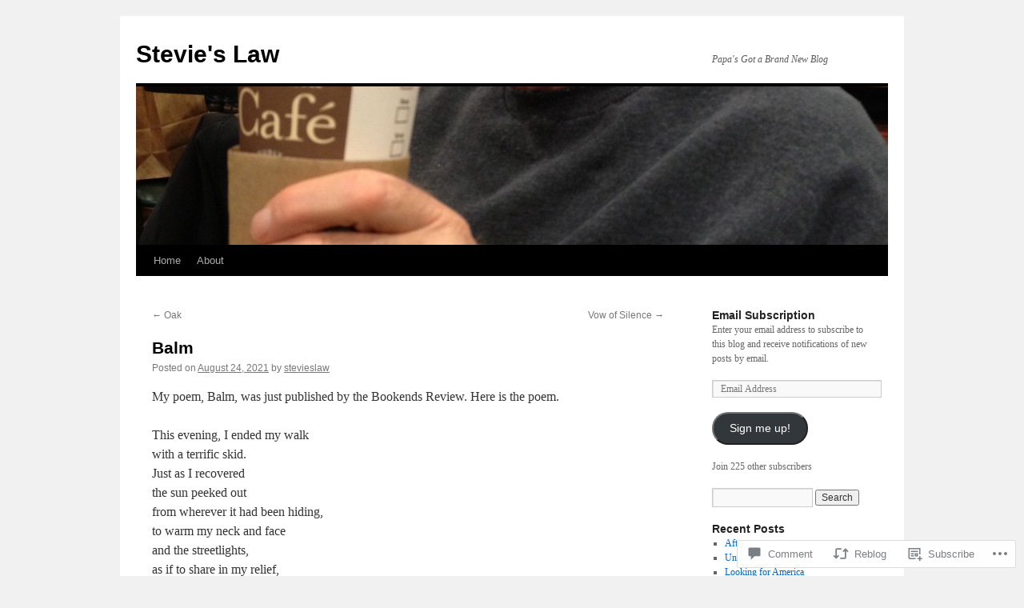

--- FILE ---
content_type: text/html; charset=UTF-8
request_url: https://stevieslaw.com/2021/08/24/balm/
body_size: 21843
content:
<!DOCTYPE html>
<html lang="en">
<head>
<meta charset="UTF-8" />
<title>
Balm | Stevie&#039;s Law</title>
<link rel="profile" href="https://gmpg.org/xfn/11" />
<link rel="stylesheet" type="text/css" media="all" href="https://s0.wp.com/wp-content/themes/pub/twentyten/style.css?m=1659017451i&amp;ver=20190507" />
<link rel="pingback" href="https://stevieslaw.com/xmlrpc.php">
<meta name='robots' content='max-image-preview:large' />

<!-- Async WordPress.com Remote Login -->
<script id="wpcom_remote_login_js">
var wpcom_remote_login_extra_auth = '';
function wpcom_remote_login_remove_dom_node_id( element_id ) {
	var dom_node = document.getElementById( element_id );
	if ( dom_node ) { dom_node.parentNode.removeChild( dom_node ); }
}
function wpcom_remote_login_remove_dom_node_classes( class_name ) {
	var dom_nodes = document.querySelectorAll( '.' + class_name );
	for ( var i = 0; i < dom_nodes.length; i++ ) {
		dom_nodes[ i ].parentNode.removeChild( dom_nodes[ i ] );
	}
}
function wpcom_remote_login_final_cleanup() {
	wpcom_remote_login_remove_dom_node_classes( "wpcom_remote_login_msg" );
	wpcom_remote_login_remove_dom_node_id( "wpcom_remote_login_key" );
	wpcom_remote_login_remove_dom_node_id( "wpcom_remote_login_validate" );
	wpcom_remote_login_remove_dom_node_id( "wpcom_remote_login_js" );
	wpcom_remote_login_remove_dom_node_id( "wpcom_request_access_iframe" );
	wpcom_remote_login_remove_dom_node_id( "wpcom_request_access_styles" );
}

// Watch for messages back from the remote login
window.addEventListener( "message", function( e ) {
	if ( e.origin === "https://r-login.wordpress.com" ) {
		var data = {};
		try {
			data = JSON.parse( e.data );
		} catch( e ) {
			wpcom_remote_login_final_cleanup();
			return;
		}

		if ( data.msg === 'LOGIN' ) {
			// Clean up the login check iframe
			wpcom_remote_login_remove_dom_node_id( "wpcom_remote_login_key" );

			var id_regex = new RegExp( /^[0-9]+$/ );
			var token_regex = new RegExp( /^.*|.*|.*$/ );
			if (
				token_regex.test( data.token )
				&& id_regex.test( data.wpcomid )
			) {
				// We have everything we need to ask for a login
				var script = document.createElement( "script" );
				script.setAttribute( "id", "wpcom_remote_login_validate" );
				script.src = '/remote-login.php?wpcom_remote_login=validate'
					+ '&wpcomid=' + data.wpcomid
					+ '&token=' + encodeURIComponent( data.token )
					+ '&host=' + window.location.protocol
					+ '//' + window.location.hostname
					+ '&postid=2623'
					+ '&is_singular=1';
				document.body.appendChild( script );
			}

			return;
		}

		// Safari ITP, not logged in, so redirect
		if ( data.msg === 'LOGIN-REDIRECT' ) {
			window.location = 'https://wordpress.com/log-in?redirect_to=' + window.location.href;
			return;
		}

		// Safari ITP, storage access failed, remove the request
		if ( data.msg === 'LOGIN-REMOVE' ) {
			var css_zap = 'html { -webkit-transition: margin-top 1s; transition: margin-top 1s; } /* 9001 */ html { margin-top: 0 !important; } * html body { margin-top: 0 !important; } @media screen and ( max-width: 782px ) { html { margin-top: 0 !important; } * html body { margin-top: 0 !important; } }';
			var style_zap = document.createElement( 'style' );
			style_zap.type = 'text/css';
			style_zap.appendChild( document.createTextNode( css_zap ) );
			document.body.appendChild( style_zap );

			var e = document.getElementById( 'wpcom_request_access_iframe' );
			e.parentNode.removeChild( e );

			document.cookie = 'wordpress_com_login_access=denied; path=/; max-age=31536000';

			return;
		}

		// Safari ITP
		if ( data.msg === 'REQUEST_ACCESS' ) {
			console.log( 'request access: safari' );

			// Check ITP iframe enable/disable knob
			if ( wpcom_remote_login_extra_auth !== 'safari_itp_iframe' ) {
				return;
			}

			// If we are in a "private window" there is no ITP.
			var private_window = false;
			try {
				var opendb = window.openDatabase( null, null, null, null );
			} catch( e ) {
				private_window = true;
			}

			if ( private_window ) {
				console.log( 'private window' );
				return;
			}

			var iframe = document.createElement( 'iframe' );
			iframe.id = 'wpcom_request_access_iframe';
			iframe.setAttribute( 'scrolling', 'no' );
			iframe.setAttribute( 'sandbox', 'allow-storage-access-by-user-activation allow-scripts allow-same-origin allow-top-navigation-by-user-activation' );
			iframe.src = 'https://r-login.wordpress.com/remote-login.php?wpcom_remote_login=request_access&origin=' + encodeURIComponent( data.origin ) + '&wpcomid=' + encodeURIComponent( data.wpcomid );

			var css = 'html { -webkit-transition: margin-top 1s; transition: margin-top 1s; } /* 9001 */ html { margin-top: 46px !important; } * html body { margin-top: 46px !important; } @media screen and ( max-width: 660px ) { html { margin-top: 71px !important; } * html body { margin-top: 71px !important; } #wpcom_request_access_iframe { display: block; height: 71px !important; } } #wpcom_request_access_iframe { border: 0px; height: 46px; position: fixed; top: 0; left: 0; width: 100%; min-width: 100%; z-index: 99999; background: #23282d; } ';

			var style = document.createElement( 'style' );
			style.type = 'text/css';
			style.id = 'wpcom_request_access_styles';
			style.appendChild( document.createTextNode( css ) );
			document.body.appendChild( style );

			document.body.appendChild( iframe );
		}

		if ( data.msg === 'DONE' ) {
			wpcom_remote_login_final_cleanup();
		}
	}
}, false );

// Inject the remote login iframe after the page has had a chance to load
// more critical resources
window.addEventListener( "DOMContentLoaded", function( e ) {
	var iframe = document.createElement( "iframe" );
	iframe.style.display = "none";
	iframe.setAttribute( "scrolling", "no" );
	iframe.setAttribute( "id", "wpcom_remote_login_key" );
	iframe.src = "https://r-login.wordpress.com/remote-login.php"
		+ "?wpcom_remote_login=key"
		+ "&origin=aHR0cHM6Ly9zdGV2aWVzbGF3LmNvbQ%3D%3D"
		+ "&wpcomid=17464103"
		+ "&time=" + Math.floor( Date.now() / 1000 );
	document.body.appendChild( iframe );
}, false );
</script>
<link rel='dns-prefetch' href='//s0.wp.com' />
<link rel='dns-prefetch' href='//widgets.wp.com' />
<link rel='dns-prefetch' href='//wordpress.com' />
<link rel="alternate" type="application/rss+xml" title="Stevie&#039;s Law &raquo; Feed" href="https://stevieslaw.com/feed/" />
<link rel="alternate" type="application/rss+xml" title="Stevie&#039;s Law &raquo; Comments Feed" href="https://stevieslaw.com/comments/feed/" />
<link rel="alternate" type="application/rss+xml" title="Stevie&#039;s Law &raquo; Balm Comments Feed" href="https://stevieslaw.com/2021/08/24/balm/feed/" />
	<script type="text/javascript">
		/* <![CDATA[ */
		function addLoadEvent(func) {
			var oldonload = window.onload;
			if (typeof window.onload != 'function') {
				window.onload = func;
			} else {
				window.onload = function () {
					oldonload();
					func();
				}
			}
		}
		/* ]]> */
	</script>
	<link crossorigin='anonymous' rel='stylesheet' id='all-css-0-1' href='/_static/??-eJxtzEkKgDAMQNELWYNjcSGeRdog1Q7BpHh9UQRBXD74fDhImRQFo0DIinxeXGRYUWg222PgHCEkmz0y7OhnQasosXxUGuYC/o/ebfh+b135FMZKd02th77t1hMpiDR+&cssminify=yes' type='text/css' media='all' />
<style id='wp-emoji-styles-inline-css'>

	img.wp-smiley, img.emoji {
		display: inline !important;
		border: none !important;
		box-shadow: none !important;
		height: 1em !important;
		width: 1em !important;
		margin: 0 0.07em !important;
		vertical-align: -0.1em !important;
		background: none !important;
		padding: 0 !important;
	}
/*# sourceURL=wp-emoji-styles-inline-css */
</style>
<link crossorigin='anonymous' rel='stylesheet' id='all-css-2-1' href='/wp-content/plugins/gutenberg-core/v22.2.0/build/styles/block-library/style.css?m=1764855221i&cssminify=yes' type='text/css' media='all' />
<style id='wp-block-library-inline-css'>
.has-text-align-justify {
	text-align:justify;
}
.has-text-align-justify{text-align:justify;}

/*# sourceURL=wp-block-library-inline-css */
</style><style id='wp-block-paragraph-inline-css'>
.is-small-text{font-size:.875em}.is-regular-text{font-size:1em}.is-large-text{font-size:2.25em}.is-larger-text{font-size:3em}.has-drop-cap:not(:focus):first-letter{float:left;font-size:8.4em;font-style:normal;font-weight:100;line-height:.68;margin:.05em .1em 0 0;text-transform:uppercase}body.rtl .has-drop-cap:not(:focus):first-letter{float:none;margin-left:.1em}p.has-drop-cap.has-background{overflow:hidden}:root :where(p.has-background){padding:1.25em 2.375em}:where(p.has-text-color:not(.has-link-color)) a{color:inherit}p.has-text-align-left[style*="writing-mode:vertical-lr"],p.has-text-align-right[style*="writing-mode:vertical-rl"]{rotate:180deg}
/*# sourceURL=/wp-content/plugins/gutenberg-core/v22.2.0/build/styles/block-library/paragraph/style.css */
</style>
<style id='global-styles-inline-css'>
:root{--wp--preset--aspect-ratio--square: 1;--wp--preset--aspect-ratio--4-3: 4/3;--wp--preset--aspect-ratio--3-4: 3/4;--wp--preset--aspect-ratio--3-2: 3/2;--wp--preset--aspect-ratio--2-3: 2/3;--wp--preset--aspect-ratio--16-9: 16/9;--wp--preset--aspect-ratio--9-16: 9/16;--wp--preset--color--black: #000;--wp--preset--color--cyan-bluish-gray: #abb8c3;--wp--preset--color--white: #fff;--wp--preset--color--pale-pink: #f78da7;--wp--preset--color--vivid-red: #cf2e2e;--wp--preset--color--luminous-vivid-orange: #ff6900;--wp--preset--color--luminous-vivid-amber: #fcb900;--wp--preset--color--light-green-cyan: #7bdcb5;--wp--preset--color--vivid-green-cyan: #00d084;--wp--preset--color--pale-cyan-blue: #8ed1fc;--wp--preset--color--vivid-cyan-blue: #0693e3;--wp--preset--color--vivid-purple: #9b51e0;--wp--preset--color--blue: #0066cc;--wp--preset--color--medium-gray: #666;--wp--preset--color--light-gray: #f1f1f1;--wp--preset--gradient--vivid-cyan-blue-to-vivid-purple: linear-gradient(135deg,rgb(6,147,227) 0%,rgb(155,81,224) 100%);--wp--preset--gradient--light-green-cyan-to-vivid-green-cyan: linear-gradient(135deg,rgb(122,220,180) 0%,rgb(0,208,130) 100%);--wp--preset--gradient--luminous-vivid-amber-to-luminous-vivid-orange: linear-gradient(135deg,rgb(252,185,0) 0%,rgb(255,105,0) 100%);--wp--preset--gradient--luminous-vivid-orange-to-vivid-red: linear-gradient(135deg,rgb(255,105,0) 0%,rgb(207,46,46) 100%);--wp--preset--gradient--very-light-gray-to-cyan-bluish-gray: linear-gradient(135deg,rgb(238,238,238) 0%,rgb(169,184,195) 100%);--wp--preset--gradient--cool-to-warm-spectrum: linear-gradient(135deg,rgb(74,234,220) 0%,rgb(151,120,209) 20%,rgb(207,42,186) 40%,rgb(238,44,130) 60%,rgb(251,105,98) 80%,rgb(254,248,76) 100%);--wp--preset--gradient--blush-light-purple: linear-gradient(135deg,rgb(255,206,236) 0%,rgb(152,150,240) 100%);--wp--preset--gradient--blush-bordeaux: linear-gradient(135deg,rgb(254,205,165) 0%,rgb(254,45,45) 50%,rgb(107,0,62) 100%);--wp--preset--gradient--luminous-dusk: linear-gradient(135deg,rgb(255,203,112) 0%,rgb(199,81,192) 50%,rgb(65,88,208) 100%);--wp--preset--gradient--pale-ocean: linear-gradient(135deg,rgb(255,245,203) 0%,rgb(182,227,212) 50%,rgb(51,167,181) 100%);--wp--preset--gradient--electric-grass: linear-gradient(135deg,rgb(202,248,128) 0%,rgb(113,206,126) 100%);--wp--preset--gradient--midnight: linear-gradient(135deg,rgb(2,3,129) 0%,rgb(40,116,252) 100%);--wp--preset--font-size--small: 13px;--wp--preset--font-size--medium: 20px;--wp--preset--font-size--large: 36px;--wp--preset--font-size--x-large: 42px;--wp--preset--font-family--albert-sans: 'Albert Sans', sans-serif;--wp--preset--font-family--alegreya: Alegreya, serif;--wp--preset--font-family--arvo: Arvo, serif;--wp--preset--font-family--bodoni-moda: 'Bodoni Moda', serif;--wp--preset--font-family--bricolage-grotesque: 'Bricolage Grotesque', sans-serif;--wp--preset--font-family--cabin: Cabin, sans-serif;--wp--preset--font-family--chivo: Chivo, sans-serif;--wp--preset--font-family--commissioner: Commissioner, sans-serif;--wp--preset--font-family--cormorant: Cormorant, serif;--wp--preset--font-family--courier-prime: 'Courier Prime', monospace;--wp--preset--font-family--crimson-pro: 'Crimson Pro', serif;--wp--preset--font-family--dm-mono: 'DM Mono', monospace;--wp--preset--font-family--dm-sans: 'DM Sans', sans-serif;--wp--preset--font-family--dm-serif-display: 'DM Serif Display', serif;--wp--preset--font-family--domine: Domine, serif;--wp--preset--font-family--eb-garamond: 'EB Garamond', serif;--wp--preset--font-family--epilogue: Epilogue, sans-serif;--wp--preset--font-family--fahkwang: Fahkwang, sans-serif;--wp--preset--font-family--figtree: Figtree, sans-serif;--wp--preset--font-family--fira-sans: 'Fira Sans', sans-serif;--wp--preset--font-family--fjalla-one: 'Fjalla One', sans-serif;--wp--preset--font-family--fraunces: Fraunces, serif;--wp--preset--font-family--gabarito: Gabarito, system-ui;--wp--preset--font-family--ibm-plex-mono: 'IBM Plex Mono', monospace;--wp--preset--font-family--ibm-plex-sans: 'IBM Plex Sans', sans-serif;--wp--preset--font-family--ibarra-real-nova: 'Ibarra Real Nova', serif;--wp--preset--font-family--instrument-serif: 'Instrument Serif', serif;--wp--preset--font-family--inter: Inter, sans-serif;--wp--preset--font-family--josefin-sans: 'Josefin Sans', sans-serif;--wp--preset--font-family--jost: Jost, sans-serif;--wp--preset--font-family--libre-baskerville: 'Libre Baskerville', serif;--wp--preset--font-family--libre-franklin: 'Libre Franklin', sans-serif;--wp--preset--font-family--literata: Literata, serif;--wp--preset--font-family--lora: Lora, serif;--wp--preset--font-family--merriweather: Merriweather, serif;--wp--preset--font-family--montserrat: Montserrat, sans-serif;--wp--preset--font-family--newsreader: Newsreader, serif;--wp--preset--font-family--noto-sans-mono: 'Noto Sans Mono', sans-serif;--wp--preset--font-family--nunito: Nunito, sans-serif;--wp--preset--font-family--open-sans: 'Open Sans', sans-serif;--wp--preset--font-family--overpass: Overpass, sans-serif;--wp--preset--font-family--pt-serif: 'PT Serif', serif;--wp--preset--font-family--petrona: Petrona, serif;--wp--preset--font-family--piazzolla: Piazzolla, serif;--wp--preset--font-family--playfair-display: 'Playfair Display', serif;--wp--preset--font-family--plus-jakarta-sans: 'Plus Jakarta Sans', sans-serif;--wp--preset--font-family--poppins: Poppins, sans-serif;--wp--preset--font-family--raleway: Raleway, sans-serif;--wp--preset--font-family--roboto: Roboto, sans-serif;--wp--preset--font-family--roboto-slab: 'Roboto Slab', serif;--wp--preset--font-family--rubik: Rubik, sans-serif;--wp--preset--font-family--rufina: Rufina, serif;--wp--preset--font-family--sora: Sora, sans-serif;--wp--preset--font-family--source-sans-3: 'Source Sans 3', sans-serif;--wp--preset--font-family--source-serif-4: 'Source Serif 4', serif;--wp--preset--font-family--space-mono: 'Space Mono', monospace;--wp--preset--font-family--syne: Syne, sans-serif;--wp--preset--font-family--texturina: Texturina, serif;--wp--preset--font-family--urbanist: Urbanist, sans-serif;--wp--preset--font-family--work-sans: 'Work Sans', sans-serif;--wp--preset--spacing--20: 0.44rem;--wp--preset--spacing--30: 0.67rem;--wp--preset--spacing--40: 1rem;--wp--preset--spacing--50: 1.5rem;--wp--preset--spacing--60: 2.25rem;--wp--preset--spacing--70: 3.38rem;--wp--preset--spacing--80: 5.06rem;--wp--preset--shadow--natural: 6px 6px 9px rgba(0, 0, 0, 0.2);--wp--preset--shadow--deep: 12px 12px 50px rgba(0, 0, 0, 0.4);--wp--preset--shadow--sharp: 6px 6px 0px rgba(0, 0, 0, 0.2);--wp--preset--shadow--outlined: 6px 6px 0px -3px rgb(255, 255, 255), 6px 6px rgb(0, 0, 0);--wp--preset--shadow--crisp: 6px 6px 0px rgb(0, 0, 0);}:where(.is-layout-flex){gap: 0.5em;}:where(.is-layout-grid){gap: 0.5em;}body .is-layout-flex{display: flex;}.is-layout-flex{flex-wrap: wrap;align-items: center;}.is-layout-flex > :is(*, div){margin: 0;}body .is-layout-grid{display: grid;}.is-layout-grid > :is(*, div){margin: 0;}:where(.wp-block-columns.is-layout-flex){gap: 2em;}:where(.wp-block-columns.is-layout-grid){gap: 2em;}:where(.wp-block-post-template.is-layout-flex){gap: 1.25em;}:where(.wp-block-post-template.is-layout-grid){gap: 1.25em;}.has-black-color{color: var(--wp--preset--color--black) !important;}.has-cyan-bluish-gray-color{color: var(--wp--preset--color--cyan-bluish-gray) !important;}.has-white-color{color: var(--wp--preset--color--white) !important;}.has-pale-pink-color{color: var(--wp--preset--color--pale-pink) !important;}.has-vivid-red-color{color: var(--wp--preset--color--vivid-red) !important;}.has-luminous-vivid-orange-color{color: var(--wp--preset--color--luminous-vivid-orange) !important;}.has-luminous-vivid-amber-color{color: var(--wp--preset--color--luminous-vivid-amber) !important;}.has-light-green-cyan-color{color: var(--wp--preset--color--light-green-cyan) !important;}.has-vivid-green-cyan-color{color: var(--wp--preset--color--vivid-green-cyan) !important;}.has-pale-cyan-blue-color{color: var(--wp--preset--color--pale-cyan-blue) !important;}.has-vivid-cyan-blue-color{color: var(--wp--preset--color--vivid-cyan-blue) !important;}.has-vivid-purple-color{color: var(--wp--preset--color--vivid-purple) !important;}.has-black-background-color{background-color: var(--wp--preset--color--black) !important;}.has-cyan-bluish-gray-background-color{background-color: var(--wp--preset--color--cyan-bluish-gray) !important;}.has-white-background-color{background-color: var(--wp--preset--color--white) !important;}.has-pale-pink-background-color{background-color: var(--wp--preset--color--pale-pink) !important;}.has-vivid-red-background-color{background-color: var(--wp--preset--color--vivid-red) !important;}.has-luminous-vivid-orange-background-color{background-color: var(--wp--preset--color--luminous-vivid-orange) !important;}.has-luminous-vivid-amber-background-color{background-color: var(--wp--preset--color--luminous-vivid-amber) !important;}.has-light-green-cyan-background-color{background-color: var(--wp--preset--color--light-green-cyan) !important;}.has-vivid-green-cyan-background-color{background-color: var(--wp--preset--color--vivid-green-cyan) !important;}.has-pale-cyan-blue-background-color{background-color: var(--wp--preset--color--pale-cyan-blue) !important;}.has-vivid-cyan-blue-background-color{background-color: var(--wp--preset--color--vivid-cyan-blue) !important;}.has-vivid-purple-background-color{background-color: var(--wp--preset--color--vivid-purple) !important;}.has-black-border-color{border-color: var(--wp--preset--color--black) !important;}.has-cyan-bluish-gray-border-color{border-color: var(--wp--preset--color--cyan-bluish-gray) !important;}.has-white-border-color{border-color: var(--wp--preset--color--white) !important;}.has-pale-pink-border-color{border-color: var(--wp--preset--color--pale-pink) !important;}.has-vivid-red-border-color{border-color: var(--wp--preset--color--vivid-red) !important;}.has-luminous-vivid-orange-border-color{border-color: var(--wp--preset--color--luminous-vivid-orange) !important;}.has-luminous-vivid-amber-border-color{border-color: var(--wp--preset--color--luminous-vivid-amber) !important;}.has-light-green-cyan-border-color{border-color: var(--wp--preset--color--light-green-cyan) !important;}.has-vivid-green-cyan-border-color{border-color: var(--wp--preset--color--vivid-green-cyan) !important;}.has-pale-cyan-blue-border-color{border-color: var(--wp--preset--color--pale-cyan-blue) !important;}.has-vivid-cyan-blue-border-color{border-color: var(--wp--preset--color--vivid-cyan-blue) !important;}.has-vivid-purple-border-color{border-color: var(--wp--preset--color--vivid-purple) !important;}.has-vivid-cyan-blue-to-vivid-purple-gradient-background{background: var(--wp--preset--gradient--vivid-cyan-blue-to-vivid-purple) !important;}.has-light-green-cyan-to-vivid-green-cyan-gradient-background{background: var(--wp--preset--gradient--light-green-cyan-to-vivid-green-cyan) !important;}.has-luminous-vivid-amber-to-luminous-vivid-orange-gradient-background{background: var(--wp--preset--gradient--luminous-vivid-amber-to-luminous-vivid-orange) !important;}.has-luminous-vivid-orange-to-vivid-red-gradient-background{background: var(--wp--preset--gradient--luminous-vivid-orange-to-vivid-red) !important;}.has-very-light-gray-to-cyan-bluish-gray-gradient-background{background: var(--wp--preset--gradient--very-light-gray-to-cyan-bluish-gray) !important;}.has-cool-to-warm-spectrum-gradient-background{background: var(--wp--preset--gradient--cool-to-warm-spectrum) !important;}.has-blush-light-purple-gradient-background{background: var(--wp--preset--gradient--blush-light-purple) !important;}.has-blush-bordeaux-gradient-background{background: var(--wp--preset--gradient--blush-bordeaux) !important;}.has-luminous-dusk-gradient-background{background: var(--wp--preset--gradient--luminous-dusk) !important;}.has-pale-ocean-gradient-background{background: var(--wp--preset--gradient--pale-ocean) !important;}.has-electric-grass-gradient-background{background: var(--wp--preset--gradient--electric-grass) !important;}.has-midnight-gradient-background{background: var(--wp--preset--gradient--midnight) !important;}.has-small-font-size{font-size: var(--wp--preset--font-size--small) !important;}.has-medium-font-size{font-size: var(--wp--preset--font-size--medium) !important;}.has-large-font-size{font-size: var(--wp--preset--font-size--large) !important;}.has-x-large-font-size{font-size: var(--wp--preset--font-size--x-large) !important;}.has-albert-sans-font-family{font-family: var(--wp--preset--font-family--albert-sans) !important;}.has-alegreya-font-family{font-family: var(--wp--preset--font-family--alegreya) !important;}.has-arvo-font-family{font-family: var(--wp--preset--font-family--arvo) !important;}.has-bodoni-moda-font-family{font-family: var(--wp--preset--font-family--bodoni-moda) !important;}.has-bricolage-grotesque-font-family{font-family: var(--wp--preset--font-family--bricolage-grotesque) !important;}.has-cabin-font-family{font-family: var(--wp--preset--font-family--cabin) !important;}.has-chivo-font-family{font-family: var(--wp--preset--font-family--chivo) !important;}.has-commissioner-font-family{font-family: var(--wp--preset--font-family--commissioner) !important;}.has-cormorant-font-family{font-family: var(--wp--preset--font-family--cormorant) !important;}.has-courier-prime-font-family{font-family: var(--wp--preset--font-family--courier-prime) !important;}.has-crimson-pro-font-family{font-family: var(--wp--preset--font-family--crimson-pro) !important;}.has-dm-mono-font-family{font-family: var(--wp--preset--font-family--dm-mono) !important;}.has-dm-sans-font-family{font-family: var(--wp--preset--font-family--dm-sans) !important;}.has-dm-serif-display-font-family{font-family: var(--wp--preset--font-family--dm-serif-display) !important;}.has-domine-font-family{font-family: var(--wp--preset--font-family--domine) !important;}.has-eb-garamond-font-family{font-family: var(--wp--preset--font-family--eb-garamond) !important;}.has-epilogue-font-family{font-family: var(--wp--preset--font-family--epilogue) !important;}.has-fahkwang-font-family{font-family: var(--wp--preset--font-family--fahkwang) !important;}.has-figtree-font-family{font-family: var(--wp--preset--font-family--figtree) !important;}.has-fira-sans-font-family{font-family: var(--wp--preset--font-family--fira-sans) !important;}.has-fjalla-one-font-family{font-family: var(--wp--preset--font-family--fjalla-one) !important;}.has-fraunces-font-family{font-family: var(--wp--preset--font-family--fraunces) !important;}.has-gabarito-font-family{font-family: var(--wp--preset--font-family--gabarito) !important;}.has-ibm-plex-mono-font-family{font-family: var(--wp--preset--font-family--ibm-plex-mono) !important;}.has-ibm-plex-sans-font-family{font-family: var(--wp--preset--font-family--ibm-plex-sans) !important;}.has-ibarra-real-nova-font-family{font-family: var(--wp--preset--font-family--ibarra-real-nova) !important;}.has-instrument-serif-font-family{font-family: var(--wp--preset--font-family--instrument-serif) !important;}.has-inter-font-family{font-family: var(--wp--preset--font-family--inter) !important;}.has-josefin-sans-font-family{font-family: var(--wp--preset--font-family--josefin-sans) !important;}.has-jost-font-family{font-family: var(--wp--preset--font-family--jost) !important;}.has-libre-baskerville-font-family{font-family: var(--wp--preset--font-family--libre-baskerville) !important;}.has-libre-franklin-font-family{font-family: var(--wp--preset--font-family--libre-franklin) !important;}.has-literata-font-family{font-family: var(--wp--preset--font-family--literata) !important;}.has-lora-font-family{font-family: var(--wp--preset--font-family--lora) !important;}.has-merriweather-font-family{font-family: var(--wp--preset--font-family--merriweather) !important;}.has-montserrat-font-family{font-family: var(--wp--preset--font-family--montserrat) !important;}.has-newsreader-font-family{font-family: var(--wp--preset--font-family--newsreader) !important;}.has-noto-sans-mono-font-family{font-family: var(--wp--preset--font-family--noto-sans-mono) !important;}.has-nunito-font-family{font-family: var(--wp--preset--font-family--nunito) !important;}.has-open-sans-font-family{font-family: var(--wp--preset--font-family--open-sans) !important;}.has-overpass-font-family{font-family: var(--wp--preset--font-family--overpass) !important;}.has-pt-serif-font-family{font-family: var(--wp--preset--font-family--pt-serif) !important;}.has-petrona-font-family{font-family: var(--wp--preset--font-family--petrona) !important;}.has-piazzolla-font-family{font-family: var(--wp--preset--font-family--piazzolla) !important;}.has-playfair-display-font-family{font-family: var(--wp--preset--font-family--playfair-display) !important;}.has-plus-jakarta-sans-font-family{font-family: var(--wp--preset--font-family--plus-jakarta-sans) !important;}.has-poppins-font-family{font-family: var(--wp--preset--font-family--poppins) !important;}.has-raleway-font-family{font-family: var(--wp--preset--font-family--raleway) !important;}.has-roboto-font-family{font-family: var(--wp--preset--font-family--roboto) !important;}.has-roboto-slab-font-family{font-family: var(--wp--preset--font-family--roboto-slab) !important;}.has-rubik-font-family{font-family: var(--wp--preset--font-family--rubik) !important;}.has-rufina-font-family{font-family: var(--wp--preset--font-family--rufina) !important;}.has-sora-font-family{font-family: var(--wp--preset--font-family--sora) !important;}.has-source-sans-3-font-family{font-family: var(--wp--preset--font-family--source-sans-3) !important;}.has-source-serif-4-font-family{font-family: var(--wp--preset--font-family--source-serif-4) !important;}.has-space-mono-font-family{font-family: var(--wp--preset--font-family--space-mono) !important;}.has-syne-font-family{font-family: var(--wp--preset--font-family--syne) !important;}.has-texturina-font-family{font-family: var(--wp--preset--font-family--texturina) !important;}.has-urbanist-font-family{font-family: var(--wp--preset--font-family--urbanist) !important;}.has-work-sans-font-family{font-family: var(--wp--preset--font-family--work-sans) !important;}
/*# sourceURL=global-styles-inline-css */
</style>

<style id='classic-theme-styles-inline-css'>
/*! This file is auto-generated */
.wp-block-button__link{color:#fff;background-color:#32373c;border-radius:9999px;box-shadow:none;text-decoration:none;padding:calc(.667em + 2px) calc(1.333em + 2px);font-size:1.125em}.wp-block-file__button{background:#32373c;color:#fff;text-decoration:none}
/*# sourceURL=/wp-includes/css/classic-themes.min.css */
</style>
<link crossorigin='anonymous' rel='stylesheet' id='all-css-4-1' href='/_static/??[base64]/f/NV/HKZh/BzH99MVEMJ9yw==&cssminify=yes' type='text/css' media='all' />
<link rel='stylesheet' id='verbum-gutenberg-css-css' href='https://widgets.wp.com/verbum-block-editor/block-editor.css?ver=1738686361' media='all' />
<link crossorigin='anonymous' rel='stylesheet' id='all-css-6-1' href='/_static/??-eJyNjuEKwjAMhF/IGgdO3A/xWbYSa1zblDWl7O2NCjoVxH+5L7nLQU3GchSMAqGY5IujmMFyCIqMpxFV5Q+yVrICgshC6s7P4bFYZMoZgyakMoBUBbNSGDzb8c/bLLNHU5P+/zIsCk+ooU5Hd2/7kr9MDtlolV6I45swJ9/TdLMew6HZNZtt27X77nIFFpJxPw==&cssminify=yes' type='text/css' media='all' />
<style id='jetpack-global-styles-frontend-style-inline-css'>
:root { --font-headings: unset; --font-base: unset; --font-headings-default: -apple-system,BlinkMacSystemFont,"Segoe UI",Roboto,Oxygen-Sans,Ubuntu,Cantarell,"Helvetica Neue",sans-serif; --font-base-default: -apple-system,BlinkMacSystemFont,"Segoe UI",Roboto,Oxygen-Sans,Ubuntu,Cantarell,"Helvetica Neue",sans-serif;}
/*# sourceURL=jetpack-global-styles-frontend-style-inline-css */
</style>
<link crossorigin='anonymous' rel='stylesheet' id='all-css-8-1' href='/_static/??-eJyNjcsKAjEMRX/IGtQZBxfip0hMS9sxTYppGfx7H7gRN+7ugcs5sFRHKi1Ig9Jd5R6zGMyhVaTrh8G6QFHfORhYwlvw6P39PbPENZmt4G/ROQuBKWVkxxrVvuBH1lIoz2waILJekF+HUzlupnG3nQ77YZwfuRJIaQ==&cssminify=yes' type='text/css' media='all' />
<script type="text/javascript" id="jetpack_related-posts-js-extra">
/* <![CDATA[ */
var related_posts_js_options = {"post_heading":"h4"};
//# sourceURL=jetpack_related-posts-js-extra
/* ]]> */
</script>
<script type="text/javascript" id="wpcom-actionbar-placeholder-js-extra">
/* <![CDATA[ */
var actionbardata = {"siteID":"17464103","postID":"2623","siteURL":"https://stevieslaw.com","xhrURL":"https://stevieslaw.com/wp-admin/admin-ajax.php","nonce":"40de9bb5a6","isLoggedIn":"","statusMessage":"","subsEmailDefault":"instantly","proxyScriptUrl":"https://s0.wp.com/wp-content/js/wpcom-proxy-request.js?m=1513050504i&amp;ver=20211021","shortlink":"https://wp.me/s1bhd5-balm","i18n":{"followedText":"New posts from this site will now appear in your \u003Ca href=\"https://wordpress.com/reader\"\u003EReader\u003C/a\u003E","foldBar":"Collapse this bar","unfoldBar":"Expand this bar","shortLinkCopied":"Shortlink copied to clipboard."}};
//# sourceURL=wpcom-actionbar-placeholder-js-extra
/* ]]> */
</script>
<script type="text/javascript" id="jetpack-mu-wpcom-settings-js-before">
/* <![CDATA[ */
var JETPACK_MU_WPCOM_SETTINGS = {"assetsUrl":"https://s0.wp.com/wp-content/mu-plugins/jetpack-mu-wpcom-plugin/sun/jetpack_vendor/automattic/jetpack-mu-wpcom/src/build/"};
//# sourceURL=jetpack-mu-wpcom-settings-js-before
/* ]]> */
</script>
<script crossorigin='anonymous' type='text/javascript'  src='/_static/??/wp-content/mu-plugins/jetpack-plugin/sun/_inc/build/related-posts/related-posts.min.js,/wp-content/js/rlt-proxy.js?m=1755011788j'></script>
<script type="text/javascript" id="rlt-proxy-js-after">
/* <![CDATA[ */
	rltInitialize( {"token":null,"iframeOrigins":["https:\/\/widgets.wp.com"]} );
//# sourceURL=rlt-proxy-js-after
/* ]]> */
</script>
<link rel="EditURI" type="application/rsd+xml" title="RSD" href="https://stevieslaw.wordpress.com/xmlrpc.php?rsd" />
<meta name="generator" content="WordPress.com" />
<link rel="canonical" href="https://stevieslaw.com/2021/08/24/balm/" />
<link rel='shortlink' href='https://wp.me/s1bhd5-balm' />
<link rel="alternate" type="application/json+oembed" href="https://public-api.wordpress.com/oembed/?format=json&amp;url=https%3A%2F%2Fstevieslaw.com%2F2021%2F08%2F24%2Fbalm%2F&amp;for=wpcom-auto-discovery" /><link rel="alternate" type="application/xml+oembed" href="https://public-api.wordpress.com/oembed/?format=xml&amp;url=https%3A%2F%2Fstevieslaw.com%2F2021%2F08%2F24%2Fbalm%2F&amp;for=wpcom-auto-discovery" />
<!-- Jetpack Open Graph Tags -->
<meta property="og:type" content="article" />
<meta property="og:title" content="Balm" />
<meta property="og:url" content="https://stevieslaw.com/2021/08/24/balm/" />
<meta property="og:description" content="My poem, Balm, was just published by the Bookends Review. Here is the poem. This evening, I ended my walkwith a terrific skid.Just as I recoveredthe sun peeked outfrom wherever it had been hiding,t…" />
<meta property="article:published_time" content="2021-08-24T19:27:21+00:00" />
<meta property="article:modified_time" content="2021-08-24T19:27:21+00:00" />
<meta property="og:site_name" content="Stevie&#039;s Law" />
<meta property="og:image" content="https://s0.wp.com/i/blank.jpg?m=1383295312i" />
<meta property="og:image:width" content="200" />
<meta property="og:image:height" content="200" />
<meta property="og:image:alt" content="" />
<meta property="og:locale" content="en_US" />
<meta property="article:publisher" content="https://www.facebook.com/WordPresscom" />
<meta name="twitter:creator" content="@stevieslaw" />
<meta name="twitter:text:title" content="Balm" />
<meta name="twitter:card" content="summary" />

<!-- End Jetpack Open Graph Tags -->
<link rel="shortcut icon" type="image/x-icon" href="https://s0.wp.com/i/favicon.ico?m=1713425267i" sizes="16x16 24x24 32x32 48x48" />
<link rel="icon" type="image/x-icon" href="https://s0.wp.com/i/favicon.ico?m=1713425267i" sizes="16x16 24x24 32x32 48x48" />
<link rel="apple-touch-icon" href="https://s0.wp.com/i/webclip.png?m=1713868326i" />
<link rel='openid.server' href='https://stevieslaw.com/?openidserver=1' />
<link rel='openid.delegate' href='https://stevieslaw.com/' />
<link rel="search" type="application/opensearchdescription+xml" href="https://stevieslaw.com/osd.xml" title="Stevie&#039;s Law" />
<link rel="search" type="application/opensearchdescription+xml" href="https://s1.wp.com/opensearch.xml" title="WordPress.com" />
<meta name="description" content="My poem, Balm, was just published by the Bookends Review. Here is the poem. This evening, I ended my walkwith a terrific skid.Just as I recoveredthe sun peeked outfrom wherever it had been hiding,to warm my neck and faceand the streetlights,as if to share in my relief,flickered to life. It took me back,to one of&hellip;" />
<link crossorigin='anonymous' rel='stylesheet' id='all-css-0-3' href='/wp-content/mu-plugins/jetpack-plugin/sun/_inc/build/subscriptions/subscriptions.min.css?m=1753981412i&cssminify=yes' type='text/css' media='all' />
</head>

<body class="wp-singular post-template-default single single-post postid-2623 single-format-standard wp-theme-pubtwentyten customizer-styles-applied single-author jetpack-reblog-enabled">
<div id="wrapper" class="hfeed">
	<div id="header">
		<div id="masthead">
			<div id="branding" role="banner">
								<div id="site-title">
					<span>
						<a href="https://stevieslaw.com/" title="Stevie&#039;s Law" rel="home">Stevie&#039;s Law</a>
					</span>
				</div>
				<div id="site-description">Papa&#039;s Got a Brand New Blog</div>

									<a class="home-link" href="https://stevieslaw.com/" title="Stevie&#039;s Law" rel="home">
						<img src="https://stevieslaw.com/wp-content/uploads/2012/04/cropped-steve-with-coffee1.jpg" width="940" height="198" alt="" />
					</a>
								</div><!-- #branding -->

			<div id="access" role="navigation">
								<div class="skip-link screen-reader-text"><a href="#content" title="Skip to content">Skip to content</a></div>
				<div class="menu"><ul>
<li ><a href="https://stevieslaw.com/">Home</a></li><li class="page_item page-item-2"><a href="https://stevieslaw.com/about/">About</a></li>
</ul></div>
			</div><!-- #access -->
		</div><!-- #masthead -->
	</div><!-- #header -->

	<div id="main">

		<div id="container">
			<div id="content" role="main">

			

				<div id="nav-above" class="navigation">
					<div class="nav-previous"><a href="https://stevieslaw.com/2021/08/14/oak/" rel="prev"><span class="meta-nav">&larr;</span> Oak</a></div>
					<div class="nav-next"><a href="https://stevieslaw.com/2021/09/17/vow-of-silence/" rel="next">Vow of Silence <span class="meta-nav">&rarr;</span></a></div>
				</div><!-- #nav-above -->

				<div id="post-2623" class="post-2623 post type-post status-publish format-standard hentry category-uncategorized">
											<h2 class="entry-title"><a href="https://stevieslaw.com/2021/08/24/balm/" rel="bookmark">Balm</a></h2>					
					<div class="entry-meta">
						<span class="meta-prep meta-prep-author">Posted on</span> <a href="https://stevieslaw.com/2021/08/24/balm/" title="7:27 pm" rel="bookmark"><span class="entry-date">August 24, 2021</span></a> <span class="meta-sep">by</span> <span class="author vcard"><a class="url fn n" href="https://stevieslaw.com/author/stevieslaw/" title="View all posts by stevieslaw">stevieslaw</a></span>					</div><!-- .entry-meta -->

					<div class="entry-content">
						
<p>My poem, Balm, was just published by the Bookends Review. Here is the poem.</p>



<p></p>



<p></p>



<p>This evening, I ended my walk<br>with a terrific skid.<br>Just as I recovered<br>the sun peeked out<br>from wherever it had been hiding,<br>to warm my neck and face<br>and the streetlights,<br>as if to share in my relief,<br>flickered to life.</p>



<p>It took me back,<br>to one of those flights<br>from Hawaii or Japan<br>that landed at LAX at dawn<br>We banked<br>and I could see<br>the sun’s earliest light<br>sharing the stage<br>with runway lights<br>backgrounded<br>by a city so calm<br>and gentle<br>I had to pinch myself<br>to remember where I was.</p>



<p>You and I no longer<br>worship the sun as god.<br>Yet doesn’t the sunset,<br>for all its colorful hallelujahs,<br>bring with it the same odd unease<br>that drove our<br>primitive ancestors to light<br>bonfires to coax<br>the sun back to life.</p>



<p></p>
<div id="jp-post-flair" class="sharedaddy sd-like-enabled sd-sharing-enabled"><div class="sharedaddy sd-sharing-enabled"><div class="robots-nocontent sd-block sd-social sd-social-icon-text sd-sharing"><h3 class="sd-title">Share this:</h3><div class="sd-content"><ul><li class="share-facebook"><a rel="nofollow noopener noreferrer"
				data-shared="sharing-facebook-2623"
				class="share-facebook sd-button share-icon"
				href="https://stevieslaw.com/2021/08/24/balm/?share=facebook"
				target="_blank"
				aria-labelledby="sharing-facebook-2623"
				>
				<span id="sharing-facebook-2623" hidden>Share on Facebook (Opens in new window)</span>
				<span>Facebook</span>
			</a></li><li class="share-end"></li></ul></div></div></div><div class='sharedaddy sd-block sd-like jetpack-likes-widget-wrapper jetpack-likes-widget-unloaded' id='like-post-wrapper-17464103-2623-696cbb0d28bc6' data-src='//widgets.wp.com/likes/index.html?ver=20260118#blog_id=17464103&amp;post_id=2623&amp;origin=stevieslaw.wordpress.com&amp;obj_id=17464103-2623-696cbb0d28bc6&amp;domain=stevieslaw.com' data-name='like-post-frame-17464103-2623-696cbb0d28bc6' data-title='Like or Reblog'><div class='likes-widget-placeholder post-likes-widget-placeholder' style='height: 55px;'><span class='button'><span>Like</span></span> <span class='loading'>Loading...</span></div><span class='sd-text-color'></span><a class='sd-link-color'></a></div>
<div id='jp-relatedposts' class='jp-relatedposts' >
	<h3 class="jp-relatedposts-headline"><em>Related</em></h3>
</div></div>											</div><!-- .entry-content -->

		
						<div class="entry-utility">
							This entry was posted in <a href="https://stevieslaw.com/category/uncategorized/" rel="category tag">Uncategorized</a>. Bookmark the <a href="https://stevieslaw.com/2021/08/24/balm/" title="Permalink to Balm" rel="bookmark">permalink</a>.													</div><!-- .entry-utility -->
					</div><!-- #post-2623 -->

				<div id="nav-below" class="navigation">
					<div class="nav-previous"><a href="https://stevieslaw.com/2021/08/14/oak/" rel="prev"><span class="meta-nav">&larr;</span> Oak</a></div>
					<div class="nav-next"><a href="https://stevieslaw.com/2021/09/17/vow-of-silence/" rel="next">Vow of Silence <span class="meta-nav">&rarr;</span></a></div>
				</div><!-- #nav-below -->

				
			<div id="comments">


			<h3 id="comments-title">
			4 Responses to <em>Balm</em>			</h3>


			<ol class="commentlist">
						<li class="comment byuser comment-author-ksbeth even thread-even depth-1" id="li-comment-12687">
		<div id="comment-12687">
			<div class="comment-author vcard">
				<img referrerpolicy="no-referrer" alt='beth&#039;s avatar' src='https://1.gravatar.com/avatar/4ce5b82f2d0bec264cb2255cf786755a2fc208101ae4cef4701546eced6892d8?s=40&#038;d=identicon&#038;r=G' srcset='https://1.gravatar.com/avatar/4ce5b82f2d0bec264cb2255cf786755a2fc208101ae4cef4701546eced6892d8?s=40&#038;d=identicon&#038;r=G 1x, https://1.gravatar.com/avatar/4ce5b82f2d0bec264cb2255cf786755a2fc208101ae4cef4701546eced6892d8?s=60&#038;d=identicon&#038;r=G 1.5x, https://1.gravatar.com/avatar/4ce5b82f2d0bec264cb2255cf786755a2fc208101ae4cef4701546eced6892d8?s=80&#038;d=identicon&#038;r=G 2x, https://1.gravatar.com/avatar/4ce5b82f2d0bec264cb2255cf786755a2fc208101ae4cef4701546eced6892d8?s=120&#038;d=identicon&#038;r=G 3x, https://1.gravatar.com/avatar/4ce5b82f2d0bec264cb2255cf786755a2fc208101ae4cef4701546eced6892d8?s=160&#038;d=identicon&#038;r=G 4x' class='avatar avatar-40' height='40' width='40' decoding='async' />				<cite class="fn"><a href="http://ididnthavemyglasseson.wordpress.com" class="url" rel="ugc external nofollow">beth</a></cite> <span class="says">says:</span>			</div><!-- .comment-author .vcard -->

				
				
			<div class="comment-meta commentmetadata"><a href="https://stevieslaw.com/2021/08/24/balm/#comment-12687">
				August 24, 2021 at 8:26 pm</a>			</div><!-- .comment-meta .commentmetadata -->

			<div class="comment-body"><p>Congrats!</p>
<p id="comment-like-12687" data-liked=comment-not-liked class="comment-likes comment-not-liked"><a href="https://stevieslaw.com/2021/08/24/balm/?like_comment=12687&#038;_wpnonce=f2961e5a2b" class="comment-like-link needs-login" rel="nofollow" data-blog="17464103"><span>Like</span></a><span id="comment-like-count-12687" class="comment-like-feedback">Like</span></p>
</div>

			<div class="reply">
				<a rel="nofollow" class="comment-reply-link" href="https://stevieslaw.com/2021/08/24/balm/?replytocom=12687#respond" data-commentid="12687" data-postid="2623" data-belowelement="comment-12687" data-respondelement="respond" data-replyto="Reply to beth" aria-label="Reply to beth">Reply</a>			</div><!-- .reply -->
		</div><!-- #comment-##  -->

				<ul class="children">
		<li class="comment byuser comment-author-stevieslaw bypostauthor odd alt depth-2" id="li-comment-12688">
		<div id="comment-12688">
			<div class="comment-author vcard">
				<img referrerpolicy="no-referrer" alt='stevieslaw&#039;s avatar' src='https://0.gravatar.com/avatar/008b0126514f41a4a7816e2d754be14bac9bbe1739f8a0734735bf8fc24ea5ad?s=40&#038;d=identicon&#038;r=G' srcset='https://0.gravatar.com/avatar/008b0126514f41a4a7816e2d754be14bac9bbe1739f8a0734735bf8fc24ea5ad?s=40&#038;d=identicon&#038;r=G 1x, https://0.gravatar.com/avatar/008b0126514f41a4a7816e2d754be14bac9bbe1739f8a0734735bf8fc24ea5ad?s=60&#038;d=identicon&#038;r=G 1.5x, https://0.gravatar.com/avatar/008b0126514f41a4a7816e2d754be14bac9bbe1739f8a0734735bf8fc24ea5ad?s=80&#038;d=identicon&#038;r=G 2x, https://0.gravatar.com/avatar/008b0126514f41a4a7816e2d754be14bac9bbe1739f8a0734735bf8fc24ea5ad?s=120&#038;d=identicon&#038;r=G 3x, https://0.gravatar.com/avatar/008b0126514f41a4a7816e2d754be14bac9bbe1739f8a0734735bf8fc24ea5ad?s=160&#038;d=identicon&#038;r=G 4x' class='avatar avatar-40' height='40' width='40' decoding='async' />				<cite class="fn"><a href="https://stevieslaw.wordpress.com" class="url" rel="ugc external nofollow">stevieslaw</a></cite> <span class="says">says:</span>			</div><!-- .comment-author .vcard -->

				
				
			<div class="comment-meta commentmetadata"><a href="https://stevieslaw.com/2021/08/24/balm/#comment-12688">
				August 24, 2021 at 9:55 pm</a>			</div><!-- .comment-meta .commentmetadata -->

			<div class="comment-body"><p>Thanks again </p>
<p>Sent from my iPhone </p>
<p>&gt;</p>
<p id="comment-like-12688" data-liked=comment-not-liked class="comment-likes comment-not-liked"><a href="https://stevieslaw.com/2021/08/24/balm/?like_comment=12688&#038;_wpnonce=fc934c3f2b" class="comment-like-link needs-login" rel="nofollow" data-blog="17464103"><span>Like</span></a><span id="comment-like-count-12688" class="comment-like-feedback">Liked by <a href="#" class="view-likers" data-like-count="1">1 person</a></span></p>
</div>

			<div class="reply">
				<a rel="nofollow" class="comment-reply-link" href="https://stevieslaw.com/2021/08/24/balm/?replytocom=12688#respond" data-commentid="12688" data-postid="2623" data-belowelement="comment-12688" data-respondelement="respond" data-replyto="Reply to stevieslaw" aria-label="Reply to stevieslaw">Reply</a>			</div><!-- .reply -->
		</div><!-- #comment-##  -->

				</li><!-- #comment-## -->
</ul><!-- .children -->
</li><!-- #comment-## -->
		<li class="comment byuser comment-author-divalounger even thread-odd thread-alt depth-1" id="li-comment-12690">
		<div id="comment-12690">
			<div class="comment-author vcard">
				<img referrerpolicy="no-referrer" alt='divalounger&#039;s avatar' src='https://0.gravatar.com/avatar/cc1ad17ab4985b44ea51fdc75ba3b6be14c623003d63a7e1ce3cd43b941bd3d2?s=40&#038;d=identicon&#038;r=G' srcset='https://0.gravatar.com/avatar/cc1ad17ab4985b44ea51fdc75ba3b6be14c623003d63a7e1ce3cd43b941bd3d2?s=40&#038;d=identicon&#038;r=G 1x, https://0.gravatar.com/avatar/cc1ad17ab4985b44ea51fdc75ba3b6be14c623003d63a7e1ce3cd43b941bd3d2?s=60&#038;d=identicon&#038;r=G 1.5x, https://0.gravatar.com/avatar/cc1ad17ab4985b44ea51fdc75ba3b6be14c623003d63a7e1ce3cd43b941bd3d2?s=80&#038;d=identicon&#038;r=G 2x, https://0.gravatar.com/avatar/cc1ad17ab4985b44ea51fdc75ba3b6be14c623003d63a7e1ce3cd43b941bd3d2?s=120&#038;d=identicon&#038;r=G 3x, https://0.gravatar.com/avatar/cc1ad17ab4985b44ea51fdc75ba3b6be14c623003d63a7e1ce3cd43b941bd3d2?s=160&#038;d=identicon&#038;r=G 4x' class='avatar avatar-40' height='40' width='40' decoding='async' />				<cite class="fn">divalounger</cite> <span class="says">says:</span>			</div><!-- .comment-author .vcard -->

				
				
			<div class="comment-meta commentmetadata"><a href="https://stevieslaw.com/2021/08/24/balm/#comment-12690">
				August 25, 2021 at 9:21 pm</a>			</div><!-- .comment-meta .commentmetadata -->

			<div class="comment-body"><p>Beautifully done! And congrats!</p>
<p id="comment-like-12690" data-liked=comment-not-liked class="comment-likes comment-not-liked"><a href="https://stevieslaw.com/2021/08/24/balm/?like_comment=12690&#038;_wpnonce=28a822481c" class="comment-like-link needs-login" rel="nofollow" data-blog="17464103"><span>Like</span></a><span id="comment-like-count-12690" class="comment-like-feedback">Like</span></p>
</div>

			<div class="reply">
				<a rel="nofollow" class="comment-reply-link" href="https://stevieslaw.com/2021/08/24/balm/?replytocom=12690#respond" data-commentid="12690" data-postid="2623" data-belowelement="comment-12690" data-respondelement="respond" data-replyto="Reply to divalounger" aria-label="Reply to divalounger">Reply</a>			</div><!-- .reply -->
		</div><!-- #comment-##  -->

				<ul class="children">
		<li class="comment byuser comment-author-stevieslaw bypostauthor odd alt depth-2" id="li-comment-12691">
		<div id="comment-12691">
			<div class="comment-author vcard">
				<img referrerpolicy="no-referrer" alt='stevieslaw&#039;s avatar' src='https://0.gravatar.com/avatar/008b0126514f41a4a7816e2d754be14bac9bbe1739f8a0734735bf8fc24ea5ad?s=40&#038;d=identicon&#038;r=G' srcset='https://0.gravatar.com/avatar/008b0126514f41a4a7816e2d754be14bac9bbe1739f8a0734735bf8fc24ea5ad?s=40&#038;d=identicon&#038;r=G 1x, https://0.gravatar.com/avatar/008b0126514f41a4a7816e2d754be14bac9bbe1739f8a0734735bf8fc24ea5ad?s=60&#038;d=identicon&#038;r=G 1.5x, https://0.gravatar.com/avatar/008b0126514f41a4a7816e2d754be14bac9bbe1739f8a0734735bf8fc24ea5ad?s=80&#038;d=identicon&#038;r=G 2x, https://0.gravatar.com/avatar/008b0126514f41a4a7816e2d754be14bac9bbe1739f8a0734735bf8fc24ea5ad?s=120&#038;d=identicon&#038;r=G 3x, https://0.gravatar.com/avatar/008b0126514f41a4a7816e2d754be14bac9bbe1739f8a0734735bf8fc24ea5ad?s=160&#038;d=identicon&#038;r=G 4x' class='avatar avatar-40' height='40' width='40' loading='lazy' decoding='async' />				<cite class="fn"><a href="https://stevieslaw.wordpress.com" class="url" rel="ugc external nofollow">stevieslaw</a></cite> <span class="says">says:</span>			</div><!-- .comment-author .vcard -->

				
				
			<div class="comment-meta commentmetadata"><a href="https://stevieslaw.com/2021/08/24/balm/#comment-12691">
				August 25, 2021 at 11:19 pm</a>			</div><!-- .comment-meta .commentmetadata -->

			<div class="comment-body"><p>Thank you. </p>
<p>Sent from my iPad </p>
<p>&gt;</p>
<p id="comment-like-12691" data-liked=comment-not-liked class="comment-likes comment-not-liked"><a href="https://stevieslaw.com/2021/08/24/balm/?like_comment=12691&#038;_wpnonce=9c062d66d1" class="comment-like-link needs-login" rel="nofollow" data-blog="17464103"><span>Like</span></a><span id="comment-like-count-12691" class="comment-like-feedback">Like</span></p>
</div>

			<div class="reply">
				<a rel="nofollow" class="comment-reply-link" href="https://stevieslaw.com/2021/08/24/balm/?replytocom=12691#respond" data-commentid="12691" data-postid="2623" data-belowelement="comment-12691" data-respondelement="respond" data-replyto="Reply to stevieslaw" aria-label="Reply to stevieslaw">Reply</a>			</div><!-- .reply -->
		</div><!-- #comment-##  -->

				</li><!-- #comment-## -->
</ul><!-- .children -->
</li><!-- #comment-## -->
			</ol>


	

	<div id="respond" class="comment-respond">
		<h3 id="reply-title" class="comment-reply-title">Leave a comment <small><a rel="nofollow" id="cancel-comment-reply-link" href="/2021/08/24/balm/#respond" style="display:none;">Cancel reply</a></small></h3><form action="https://stevieslaw.com/wp-comments-post.php" method="post" id="commentform" class="comment-form">


<div class="comment-form__verbum transparent"></div><div class="verbum-form-meta"><input type='hidden' name='comment_post_ID' value='2623' id='comment_post_ID' />
<input type='hidden' name='comment_parent' id='comment_parent' value='0' />

			<input type="hidden" name="highlander_comment_nonce" id="highlander_comment_nonce" value="c17a9e56b5" />
			<input type="hidden" name="verbum_show_subscription_modal" value="" /></div><p style="display: none;"><input type="hidden" id="akismet_comment_nonce" name="akismet_comment_nonce" value="fd9816ad51" /></p><p style="display: none !important;" class="akismet-fields-container" data-prefix="ak_"><label>&#916;<textarea name="ak_hp_textarea" cols="45" rows="8" maxlength="100"></textarea></label><input type="hidden" id="ak_js_1" name="ak_js" value="2"/><script type="text/javascript">
/* <![CDATA[ */
document.getElementById( "ak_js_1" ).setAttribute( "value", ( new Date() ).getTime() );
/* ]]> */
</script>
</p></form>	</div><!-- #respond -->
	
</div><!-- #comments -->

	
			</div><!-- #content -->
		</div><!-- #container -->


		<div id="primary" class="widget-area" role="complementary">
						<ul class="xoxo">

<li id="blog_subscription-3" class="widget-container widget_blog_subscription jetpack_subscription_widget"><h3 class="widget-title"><label for="subscribe-field">Email Subscription</label></h3>

			<div class="wp-block-jetpack-subscriptions__container">
			<form
				action="https://subscribe.wordpress.com"
				method="post"
				accept-charset="utf-8"
				data-blog="17464103"
				data-post_access_level="everybody"
				id="subscribe-blog"
			>
				<p>Enter your email address to subscribe to this blog and receive notifications of new posts by email.</p>
				<p id="subscribe-email">
					<label
						id="subscribe-field-label"
						for="subscribe-field"
						class="screen-reader-text"
					>
						Email Address:					</label>

					<input
							type="email"
							name="email"
							autocomplete="email"
							
							style="width: 95%; padding: 1px 10px"
							placeholder="Email Address"
							value=""
							id="subscribe-field"
							required
						/>				</p>

				<p id="subscribe-submit"
									>
					<input type="hidden" name="action" value="subscribe"/>
					<input type="hidden" name="blog_id" value="17464103"/>
					<input type="hidden" name="source" value="https://stevieslaw.com/2021/08/24/balm/"/>
					<input type="hidden" name="sub-type" value="widget"/>
					<input type="hidden" name="redirect_fragment" value="subscribe-blog"/>
					<input type="hidden" id="_wpnonce" name="_wpnonce" value="71b4fcdc68" />					<button type="submit"
													class="wp-block-button__link"
																	>
						Sign me up!					</button>
				</p>
			</form>
							<div class="wp-block-jetpack-subscriptions__subscount">
					Join 225 other subscribers				</div>
						</div>
			
</li><li id="search-2" class="widget-container widget_search"><form role="search" method="get" id="searchform" class="searchform" action="https://stevieslaw.com/">
				<div>
					<label class="screen-reader-text" for="s">Search for:</label>
					<input type="text" value="" name="s" id="s" />
					<input type="submit" id="searchsubmit" value="Search" />
				</div>
			</form></li>
		<li id="recent-posts-2" class="widget-container widget_recent_entries">
		<h3 class="widget-title">Recent Posts</h3>
		<ul>
											<li>
					<a href="https://stevieslaw.com/2026/01/15/after/">After,</a>
									</li>
											<li>
					<a href="https://stevieslaw.com/2025/11/26/unhurried/">Unhurried</a>
									</li>
											<li>
					<a href="https://stevieslaw.com/2025/10/01/looking-for-america-3/">Looking for America</a>
									</li>
											<li>
					<a href="https://stevieslaw.com/2025/09/22/beyond-wealth/">Beyond Wealth</a>
									</li>
											<li>
					<a href="https://stevieslaw.com/2025/09/15/last-winter/">Last Winter</a>
									</li>
					</ul>

		</li><li id="linkcat-1356" class="widget-container widget_links"><h3 class="widget-title">Blogroll</h3>
	<ul class='xoxo blogroll'>
<li><a href="http://www.ekphrastic.net/ekphrastic/fire-escape-by-steve-deutsch">http://www.ekphrastic.net/ekphrastic/fire-escape-by-steve-deutsch</a></li>
<li><a href="http://karenadeutsch.com">Karen&#039;s Web Page</a></li>
<li><a href="https://www.youtube.com/live/ad3vK0UG-GQ?si=rvise3HXVAE1A_KD">poetry</a></li>

	</ul>
</li>
<li id="blog-stats-2" class="widget-container widget_blog-stats"><h3 class="widget-title">Blog Stats</h3>		<ul>
			<li>32,836 hits</li>
		</ul>
		</li><li id="archives-2" class="widget-container widget_archive"><h3 class="widget-title">Archives</h3>
			<ul>
					<li><a href='https://stevieslaw.com/2026/01/'>January 2026</a></li>
	<li><a href='https://stevieslaw.com/2025/11/'>November 2025</a></li>
	<li><a href='https://stevieslaw.com/2025/10/'>October 2025</a></li>
	<li><a href='https://stevieslaw.com/2025/09/'>September 2025</a></li>
	<li><a href='https://stevieslaw.com/2025/07/'>July 2025</a></li>
	<li><a href='https://stevieslaw.com/2025/06/'>June 2025</a></li>
	<li><a href='https://stevieslaw.com/2025/04/'>April 2025</a></li>
	<li><a href='https://stevieslaw.com/2025/02/'>February 2025</a></li>
	<li><a href='https://stevieslaw.com/2025/01/'>January 2025</a></li>
	<li><a href='https://stevieslaw.com/2024/12/'>December 2024</a></li>
	<li><a href='https://stevieslaw.com/2024/11/'>November 2024</a></li>
	<li><a href='https://stevieslaw.com/2024/10/'>October 2024</a></li>
	<li><a href='https://stevieslaw.com/2024/09/'>September 2024</a></li>
	<li><a href='https://stevieslaw.com/2024/08/'>August 2024</a></li>
	<li><a href='https://stevieslaw.com/2024/07/'>July 2024</a></li>
	<li><a href='https://stevieslaw.com/2024/06/'>June 2024</a></li>
	<li><a href='https://stevieslaw.com/2024/05/'>May 2024</a></li>
	<li><a href='https://stevieslaw.com/2024/04/'>April 2024</a></li>
	<li><a href='https://stevieslaw.com/2024/03/'>March 2024</a></li>
	<li><a href='https://stevieslaw.com/2024/02/'>February 2024</a></li>
	<li><a href='https://stevieslaw.com/2024/01/'>January 2024</a></li>
	<li><a href='https://stevieslaw.com/2023/12/'>December 2023</a></li>
	<li><a href='https://stevieslaw.com/2023/11/'>November 2023</a></li>
	<li><a href='https://stevieslaw.com/2023/10/'>October 2023</a></li>
	<li><a href='https://stevieslaw.com/2023/09/'>September 2023</a></li>
	<li><a href='https://stevieslaw.com/2023/08/'>August 2023</a></li>
	<li><a href='https://stevieslaw.com/2023/06/'>June 2023</a></li>
	<li><a href='https://stevieslaw.com/2023/05/'>May 2023</a></li>
	<li><a href='https://stevieslaw.com/2023/04/'>April 2023</a></li>
	<li><a href='https://stevieslaw.com/2023/01/'>January 2023</a></li>
	<li><a href='https://stevieslaw.com/2022/12/'>December 2022</a></li>
	<li><a href='https://stevieslaw.com/2022/11/'>November 2022</a></li>
	<li><a href='https://stevieslaw.com/2022/10/'>October 2022</a></li>
	<li><a href='https://stevieslaw.com/2022/09/'>September 2022</a></li>
	<li><a href='https://stevieslaw.com/2022/08/'>August 2022</a></li>
	<li><a href='https://stevieslaw.com/2022/07/'>July 2022</a></li>
	<li><a href='https://stevieslaw.com/2022/06/'>June 2022</a></li>
	<li><a href='https://stevieslaw.com/2022/05/'>May 2022</a></li>
	<li><a href='https://stevieslaw.com/2022/04/'>April 2022</a></li>
	<li><a href='https://stevieslaw.com/2022/03/'>March 2022</a></li>
	<li><a href='https://stevieslaw.com/2022/02/'>February 2022</a></li>
	<li><a href='https://stevieslaw.com/2022/01/'>January 2022</a></li>
	<li><a href='https://stevieslaw.com/2021/12/'>December 2021</a></li>
	<li><a href='https://stevieslaw.com/2021/11/'>November 2021</a></li>
	<li><a href='https://stevieslaw.com/2021/10/'>October 2021</a></li>
	<li><a href='https://stevieslaw.com/2021/09/'>September 2021</a></li>
	<li><a href='https://stevieslaw.com/2021/08/'>August 2021</a></li>
	<li><a href='https://stevieslaw.com/2021/06/'>June 2021</a></li>
	<li><a href='https://stevieslaw.com/2021/05/'>May 2021</a></li>
	<li><a href='https://stevieslaw.com/2021/04/'>April 2021</a></li>
	<li><a href='https://stevieslaw.com/2021/03/'>March 2021</a></li>
	<li><a href='https://stevieslaw.com/2021/01/'>January 2021</a></li>
	<li><a href='https://stevieslaw.com/2020/12/'>December 2020</a></li>
	<li><a href='https://stevieslaw.com/2020/11/'>November 2020</a></li>
	<li><a href='https://stevieslaw.com/2020/10/'>October 2020</a></li>
	<li><a href='https://stevieslaw.com/2020/09/'>September 2020</a></li>
	<li><a href='https://stevieslaw.com/2020/08/'>August 2020</a></li>
	<li><a href='https://stevieslaw.com/2020/07/'>July 2020</a></li>
	<li><a href='https://stevieslaw.com/2020/06/'>June 2020</a></li>
	<li><a href='https://stevieslaw.com/2020/05/'>May 2020</a></li>
	<li><a href='https://stevieslaw.com/2020/04/'>April 2020</a></li>
	<li><a href='https://stevieslaw.com/2020/03/'>March 2020</a></li>
	<li><a href='https://stevieslaw.com/2020/02/'>February 2020</a></li>
	<li><a href='https://stevieslaw.com/2020/01/'>January 2020</a></li>
	<li><a href='https://stevieslaw.com/2019/12/'>December 2019</a></li>
	<li><a href='https://stevieslaw.com/2019/11/'>November 2019</a></li>
	<li><a href='https://stevieslaw.com/2019/10/'>October 2019</a></li>
	<li><a href='https://stevieslaw.com/2019/09/'>September 2019</a></li>
	<li><a href='https://stevieslaw.com/2019/07/'>July 2019</a></li>
	<li><a href='https://stevieslaw.com/2019/06/'>June 2019</a></li>
	<li><a href='https://stevieslaw.com/2019/05/'>May 2019</a></li>
	<li><a href='https://stevieslaw.com/2019/04/'>April 2019</a></li>
	<li><a href='https://stevieslaw.com/2019/03/'>March 2019</a></li>
	<li><a href='https://stevieslaw.com/2019/02/'>February 2019</a></li>
	<li><a href='https://stevieslaw.com/2019/01/'>January 2019</a></li>
	<li><a href='https://stevieslaw.com/2018/12/'>December 2018</a></li>
	<li><a href='https://stevieslaw.com/2018/11/'>November 2018</a></li>
	<li><a href='https://stevieslaw.com/2018/10/'>October 2018</a></li>
	<li><a href='https://stevieslaw.com/2018/09/'>September 2018</a></li>
	<li><a href='https://stevieslaw.com/2018/08/'>August 2018</a></li>
	<li><a href='https://stevieslaw.com/2018/07/'>July 2018</a></li>
	<li><a href='https://stevieslaw.com/2018/06/'>June 2018</a></li>
	<li><a href='https://stevieslaw.com/2018/05/'>May 2018</a></li>
	<li><a href='https://stevieslaw.com/2018/04/'>April 2018</a></li>
	<li><a href='https://stevieslaw.com/2018/03/'>March 2018</a></li>
	<li><a href='https://stevieslaw.com/2018/02/'>February 2018</a></li>
	<li><a href='https://stevieslaw.com/2018/01/'>January 2018</a></li>
	<li><a href='https://stevieslaw.com/2017/12/'>December 2017</a></li>
	<li><a href='https://stevieslaw.com/2017/11/'>November 2017</a></li>
	<li><a href='https://stevieslaw.com/2017/10/'>October 2017</a></li>
	<li><a href='https://stevieslaw.com/2017/09/'>September 2017</a></li>
	<li><a href='https://stevieslaw.com/2017/08/'>August 2017</a></li>
	<li><a href='https://stevieslaw.com/2017/07/'>July 2017</a></li>
	<li><a href='https://stevieslaw.com/2017/06/'>June 2017</a></li>
	<li><a href='https://stevieslaw.com/2017/05/'>May 2017</a></li>
	<li><a href='https://stevieslaw.com/2017/04/'>April 2017</a></li>
	<li><a href='https://stevieslaw.com/2017/03/'>March 2017</a></li>
	<li><a href='https://stevieslaw.com/2017/02/'>February 2017</a></li>
	<li><a href='https://stevieslaw.com/2017/01/'>January 2017</a></li>
	<li><a href='https://stevieslaw.com/2016/12/'>December 2016</a></li>
	<li><a href='https://stevieslaw.com/2016/11/'>November 2016</a></li>
	<li><a href='https://stevieslaw.com/2016/10/'>October 2016</a></li>
	<li><a href='https://stevieslaw.com/2016/09/'>September 2016</a></li>
	<li><a href='https://stevieslaw.com/2016/08/'>August 2016</a></li>
	<li><a href='https://stevieslaw.com/2016/07/'>July 2016</a></li>
	<li><a href='https://stevieslaw.com/2016/06/'>June 2016</a></li>
	<li><a href='https://stevieslaw.com/2016/05/'>May 2016</a></li>
	<li><a href='https://stevieslaw.com/2016/04/'>April 2016</a></li>
	<li><a href='https://stevieslaw.com/2016/03/'>March 2016</a></li>
	<li><a href='https://stevieslaw.com/2016/02/'>February 2016</a></li>
	<li><a href='https://stevieslaw.com/2016/01/'>January 2016</a></li>
	<li><a href='https://stevieslaw.com/2015/12/'>December 2015</a></li>
	<li><a href='https://stevieslaw.com/2015/11/'>November 2015</a></li>
	<li><a href='https://stevieslaw.com/2015/10/'>October 2015</a></li>
	<li><a href='https://stevieslaw.com/2015/09/'>September 2015</a></li>
	<li><a href='https://stevieslaw.com/2015/08/'>August 2015</a></li>
	<li><a href='https://stevieslaw.com/2015/07/'>July 2015</a></li>
	<li><a href='https://stevieslaw.com/2015/06/'>June 2015</a></li>
	<li><a href='https://stevieslaw.com/2015/05/'>May 2015</a></li>
	<li><a href='https://stevieslaw.com/2015/04/'>April 2015</a></li>
	<li><a href='https://stevieslaw.com/2015/03/'>March 2015</a></li>
	<li><a href='https://stevieslaw.com/2015/02/'>February 2015</a></li>
	<li><a href='https://stevieslaw.com/2015/01/'>January 2015</a></li>
	<li><a href='https://stevieslaw.com/2014/12/'>December 2014</a></li>
	<li><a href='https://stevieslaw.com/2014/11/'>November 2014</a></li>
	<li><a href='https://stevieslaw.com/2014/10/'>October 2014</a></li>
	<li><a href='https://stevieslaw.com/2014/09/'>September 2014</a></li>
	<li><a href='https://stevieslaw.com/2014/07/'>July 2014</a></li>
	<li><a href='https://stevieslaw.com/2014/06/'>June 2014</a></li>
	<li><a href='https://stevieslaw.com/2014/05/'>May 2014</a></li>
	<li><a href='https://stevieslaw.com/2014/04/'>April 2014</a></li>
	<li><a href='https://stevieslaw.com/2014/03/'>March 2014</a></li>
	<li><a href='https://stevieslaw.com/2014/02/'>February 2014</a></li>
	<li><a href='https://stevieslaw.com/2014/01/'>January 2014</a></li>
	<li><a href='https://stevieslaw.com/2013/12/'>December 2013</a></li>
	<li><a href='https://stevieslaw.com/2013/11/'>November 2013</a></li>
	<li><a href='https://stevieslaw.com/2013/10/'>October 2013</a></li>
	<li><a href='https://stevieslaw.com/2013/09/'>September 2013</a></li>
	<li><a href='https://stevieslaw.com/2013/08/'>August 2013</a></li>
	<li><a href='https://stevieslaw.com/2013/07/'>July 2013</a></li>
	<li><a href='https://stevieslaw.com/2013/06/'>June 2013</a></li>
	<li><a href='https://stevieslaw.com/2013/05/'>May 2013</a></li>
	<li><a href='https://stevieslaw.com/2013/04/'>April 2013</a></li>
	<li><a href='https://stevieslaw.com/2013/03/'>March 2013</a></li>
	<li><a href='https://stevieslaw.com/2013/02/'>February 2013</a></li>
	<li><a href='https://stevieslaw.com/2013/01/'>January 2013</a></li>
	<li><a href='https://stevieslaw.com/2012/12/'>December 2012</a></li>
	<li><a href='https://stevieslaw.com/2012/11/'>November 2012</a></li>
	<li><a href='https://stevieslaw.com/2012/10/'>October 2012</a></li>
	<li><a href='https://stevieslaw.com/2012/09/'>September 2012</a></li>
	<li><a href='https://stevieslaw.com/2012/08/'>August 2012</a></li>
	<li><a href='https://stevieslaw.com/2012/07/'>July 2012</a></li>
	<li><a href='https://stevieslaw.com/2012/06/'>June 2012</a></li>
	<li><a href='https://stevieslaw.com/2012/05/'>May 2012</a></li>
	<li><a href='https://stevieslaw.com/2012/04/'>April 2012</a></li>
	<li><a href='https://stevieslaw.com/2012/03/'>March 2012</a></li>
	<li><a href='https://stevieslaw.com/2012/02/'>February 2012</a></li>
	<li><a href='https://stevieslaw.com/2012/01/'>January 2012</a></li>
	<li><a href='https://stevieslaw.com/2011/12/'>December 2011</a></li>
	<li><a href='https://stevieslaw.com/2011/11/'>November 2011</a></li>
	<li><a href='https://stevieslaw.com/2011/10/'>October 2011</a></li>
	<li><a href='https://stevieslaw.com/2011/09/'>September 2011</a></li>
	<li><a href='https://stevieslaw.com/2011/08/'>August 2011</a></li>
	<li><a href='https://stevieslaw.com/2011/07/'>July 2011</a></li>
	<li><a href='https://stevieslaw.com/2011/06/'>June 2011</a></li>
	<li><a href='https://stevieslaw.com/2011/05/'>May 2011</a></li>
	<li><a href='https://stevieslaw.com/2011/04/'>April 2011</a></li>
	<li><a href='https://stevieslaw.com/2011/03/'>March 2011</a></li>
	<li><a href='https://stevieslaw.com/2011/02/'>February 2011</a></li>
	<li><a href='https://stevieslaw.com/2011/01/'>January 2011</a></li>
	<li><a href='https://stevieslaw.com/2010/12/'>December 2010</a></li>
	<li><a href='https://stevieslaw.com/2010/11/'>November 2010</a></li>
			</ul>

			</li>			</ul>
		</div><!-- #primary .widget-area -->

	</div><!-- #main -->

	<div id="footer" role="contentinfo">
		<div id="colophon">



			<div id="site-info">
				<a href="https://stevieslaw.com/" title="Stevie&#039;s Law" rel="home">
					Stevie&#039;s Law				</a>
							</div><!-- #site-info -->

			<div id="site-generator">
								<a href="https://wordpress.com/?ref=footer_blog" rel="nofollow">Blog at WordPress.com.</a>
			</div><!-- #site-generator -->

		</div><!-- #colophon -->
	</div><!-- #footer -->

</div><!-- #wrapper -->

<!--  -->
<script type="speculationrules">
{"prefetch":[{"source":"document","where":{"and":[{"href_matches":"/*"},{"not":{"href_matches":["/wp-*.php","/wp-admin/*","/files/*","/wp-content/*","/wp-content/plugins/*","/wp-content/themes/pub/twentyten/*","/*\\?(.+)"]}},{"not":{"selector_matches":"a[rel~=\"nofollow\"]"}},{"not":{"selector_matches":".no-prefetch, .no-prefetch a"}}]},"eagerness":"conservative"}]}
</script>
<script type="text/javascript" src="//0.gravatar.com/js/hovercards/hovercards.min.js?ver=202603924dcd77a86c6f1d3698ec27fc5da92b28585ddad3ee636c0397cf312193b2a1" id="grofiles-cards-js"></script>
<script type="text/javascript" id="wpgroho-js-extra">
/* <![CDATA[ */
var WPGroHo = {"my_hash":""};
//# sourceURL=wpgroho-js-extra
/* ]]> */
</script>
<script crossorigin='anonymous' type='text/javascript'  src='/wp-content/mu-plugins/gravatar-hovercards/wpgroho.js?m=1610363240i'></script>

	<script>
		// Initialize and attach hovercards to all gravatars
		( function() {
			function init() {
				if ( typeof Gravatar === 'undefined' ) {
					return;
				}

				if ( typeof Gravatar.init !== 'function' ) {
					return;
				}

				Gravatar.profile_cb = function ( hash, id ) {
					WPGroHo.syncProfileData( hash, id );
				};

				Gravatar.my_hash = WPGroHo.my_hash;
				Gravatar.init(
					'body',
					'#wp-admin-bar-my-account',
					{
						i18n: {
							'Edit your profile →': 'Edit your profile →',
							'View profile →': 'View profile →',
							'Contact': 'Contact',
							'Send money': 'Send money',
							'Sorry, we are unable to load this Gravatar profile.': 'Sorry, we are unable to load this Gravatar profile.',
							'Gravatar not found.': 'Gravatar not found.',
							'Too Many Requests.': 'Too Many Requests.',
							'Internal Server Error.': 'Internal Server Error.',
							'Is this you?': 'Is this you?',
							'Claim your free profile.': 'Claim your free profile.',
							'Email': 'Email',
							'Home Phone': 'Home Phone',
							'Work Phone': 'Work Phone',
							'Cell Phone': 'Cell Phone',
							'Contact Form': 'Contact Form',
							'Calendar': 'Calendar',
						},
					}
				);
			}

			if ( document.readyState !== 'loading' ) {
				init();
			} else {
				document.addEventListener( 'DOMContentLoaded', init );
			}
		} )();
	</script>

		<div style="display:none">
	<div class="grofile-hash-map-a87be5a8b7ab17befad637db1a8ea7f1">
	</div>
	<div class="grofile-hash-map-0c0068ed33a217a36bce35a59b2f2ec7">
	</div>
	<div class="grofile-hash-map-fc7a364d86d0d75e32e2d9302a3dff66">
	</div>
	</div>
		<div id="actionbar" dir="ltr" style="display: none;"
			class="actnbr-pub-twentyten actnbr-has-follow actnbr-has-actions">
		<ul>
								<li class="actnbr-btn actnbr-hidden">
						<a class="actnbr-action actnbr-actn-comment" href="https://stevieslaw.com/2021/08/24/balm/#comments">
							<svg class="gridicon gridicons-comment" height="20" width="20" xmlns="http://www.w3.org/2000/svg" viewBox="0 0 24 24"><g><path d="M12 16l-5 5v-5H5c-1.1 0-2-.9-2-2V5c0-1.1.9-2 2-2h14c1.1 0 2 .9 2 2v9c0 1.1-.9 2-2 2h-7z"/></g></svg>							<span>Comment						</span>
						</a>
					</li>
									<li class="actnbr-btn actnbr-hidden">
						<a class="actnbr-action actnbr-actn-reblog" href="">
							<svg class="gridicon gridicons-reblog" height="20" width="20" xmlns="http://www.w3.org/2000/svg" viewBox="0 0 24 24"><g><path d="M22.086 9.914L20 7.828V18c0 1.105-.895 2-2 2h-7v-2h7V7.828l-2.086 2.086L14.5 8.5 19 4l4.5 4.5-1.414 1.414zM6 16.172V6h7V4H6c-1.105 0-2 .895-2 2v10.172l-2.086-2.086L.5 15.5 5 20l4.5-4.5-1.414-1.414L6 16.172z"/></g></svg><span>Reblog</span>
						</a>
					</li>
									<li class="actnbr-btn actnbr-hidden">
								<a class="actnbr-action actnbr-actn-follow " href="">
			<svg class="gridicon" height="20" width="20" xmlns="http://www.w3.org/2000/svg" viewBox="0 0 20 20"><path clip-rule="evenodd" d="m4 4.5h12v6.5h1.5v-6.5-1.5h-1.5-12-1.5v1.5 10.5c0 1.1046.89543 2 2 2h7v-1.5h-7c-.27614 0-.5-.2239-.5-.5zm10.5 2h-9v1.5h9zm-5 3h-4v1.5h4zm3.5 1.5h-1v1h1zm-1-1.5h-1.5v1.5 1 1.5h1.5 1 1.5v-1.5-1-1.5h-1.5zm-2.5 2.5h-4v1.5h4zm6.5 1.25h1.5v2.25h2.25v1.5h-2.25v2.25h-1.5v-2.25h-2.25v-1.5h2.25z"  fill-rule="evenodd"></path></svg>
			<span>Subscribe</span>
		</a>
		<a class="actnbr-action actnbr-actn-following  no-display" href="">
			<svg class="gridicon" height="20" width="20" xmlns="http://www.w3.org/2000/svg" viewBox="0 0 20 20"><path fill-rule="evenodd" clip-rule="evenodd" d="M16 4.5H4V15C4 15.2761 4.22386 15.5 4.5 15.5H11.5V17H4.5C3.39543 17 2.5 16.1046 2.5 15V4.5V3H4H16H17.5V4.5V12.5H16V4.5ZM5.5 6.5H14.5V8H5.5V6.5ZM5.5 9.5H9.5V11H5.5V9.5ZM12 11H13V12H12V11ZM10.5 9.5H12H13H14.5V11V12V13.5H13H12H10.5V12V11V9.5ZM5.5 12H9.5V13.5H5.5V12Z" fill="#008A20"></path><path class="following-icon-tick" d="M13.5 16L15.5 18L19 14.5" stroke="#008A20" stroke-width="1.5"></path></svg>
			<span>Subscribed</span>
		</a>
							<div class="actnbr-popover tip tip-top-left actnbr-notice" id="follow-bubble">
							<div class="tip-arrow"></div>
							<div class="tip-inner actnbr-follow-bubble">
															<ul>
											<li class="actnbr-sitename">
			<a href="https://stevieslaw.com">
				<img loading='lazy' alt='' src='https://s0.wp.com/i/logo/wpcom-gray-white.png?m=1479929237i' srcset='https://s0.wp.com/i/logo/wpcom-gray-white.png 1x' class='avatar avatar-50' height='50' width='50' />				Stevie&#039;s Law			</a>
		</li>
										<div class="actnbr-message no-display"></div>
									<form method="post" action="https://subscribe.wordpress.com" accept-charset="utf-8" style="display: none;">
																						<div class="actnbr-follow-count">Join 199 other subscribers</div>
																					<div>
										<input type="email" name="email" placeholder="Enter your email address" class="actnbr-email-field" aria-label="Enter your email address" />
										</div>
										<input type="hidden" name="action" value="subscribe" />
										<input type="hidden" name="blog_id" value="17464103" />
										<input type="hidden" name="source" value="https://stevieslaw.com/2021/08/24/balm/" />
										<input type="hidden" name="sub-type" value="actionbar-follow" />
										<input type="hidden" id="_wpnonce" name="_wpnonce" value="71b4fcdc68" />										<div class="actnbr-button-wrap">
											<button type="submit" value="Sign me up">
												Sign me up											</button>
										</div>
									</form>
									<li class="actnbr-login-nudge">
										<div>
											Already have a WordPress.com account? <a href="https://wordpress.com/log-in?redirect_to=https%3A%2F%2Fr-login.wordpress.com%2Fremote-login.php%3Faction%3Dlink%26back%3Dhttps%253A%252F%252Fstevieslaw.com%252F2021%252F08%252F24%252Fbalm%252F">Log in now.</a>										</div>
									</li>
								</ul>
															</div>
						</div>
					</li>
							<li class="actnbr-ellipsis actnbr-hidden">
				<svg class="gridicon gridicons-ellipsis" height="24" width="24" xmlns="http://www.w3.org/2000/svg" viewBox="0 0 24 24"><g><path d="M7 12c0 1.104-.896 2-2 2s-2-.896-2-2 .896-2 2-2 2 .896 2 2zm12-2c-1.104 0-2 .896-2 2s.896 2 2 2 2-.896 2-2-.896-2-2-2zm-7 0c-1.104 0-2 .896-2 2s.896 2 2 2 2-.896 2-2-.896-2-2-2z"/></g></svg>				<div class="actnbr-popover tip tip-top-left actnbr-more">
					<div class="tip-arrow"></div>
					<div class="tip-inner">
						<ul>
								<li class="actnbr-sitename">
			<a href="https://stevieslaw.com">
				<img loading='lazy' alt='' src='https://s0.wp.com/i/logo/wpcom-gray-white.png?m=1479929237i' srcset='https://s0.wp.com/i/logo/wpcom-gray-white.png 1x' class='avatar avatar-50' height='50' width='50' />				Stevie&#039;s Law			</a>
		</li>
								<li class="actnbr-folded-follow">
										<a class="actnbr-action actnbr-actn-follow " href="">
			<svg class="gridicon" height="20" width="20" xmlns="http://www.w3.org/2000/svg" viewBox="0 0 20 20"><path clip-rule="evenodd" d="m4 4.5h12v6.5h1.5v-6.5-1.5h-1.5-12-1.5v1.5 10.5c0 1.1046.89543 2 2 2h7v-1.5h-7c-.27614 0-.5-.2239-.5-.5zm10.5 2h-9v1.5h9zm-5 3h-4v1.5h4zm3.5 1.5h-1v1h1zm-1-1.5h-1.5v1.5 1 1.5h1.5 1 1.5v-1.5-1-1.5h-1.5zm-2.5 2.5h-4v1.5h4zm6.5 1.25h1.5v2.25h2.25v1.5h-2.25v2.25h-1.5v-2.25h-2.25v-1.5h2.25z"  fill-rule="evenodd"></path></svg>
			<span>Subscribe</span>
		</a>
		<a class="actnbr-action actnbr-actn-following  no-display" href="">
			<svg class="gridicon" height="20" width="20" xmlns="http://www.w3.org/2000/svg" viewBox="0 0 20 20"><path fill-rule="evenodd" clip-rule="evenodd" d="M16 4.5H4V15C4 15.2761 4.22386 15.5 4.5 15.5H11.5V17H4.5C3.39543 17 2.5 16.1046 2.5 15V4.5V3H4H16H17.5V4.5V12.5H16V4.5ZM5.5 6.5H14.5V8H5.5V6.5ZM5.5 9.5H9.5V11H5.5V9.5ZM12 11H13V12H12V11ZM10.5 9.5H12H13H14.5V11V12V13.5H13H12H10.5V12V11V9.5ZM5.5 12H9.5V13.5H5.5V12Z" fill="#008A20"></path><path class="following-icon-tick" d="M13.5 16L15.5 18L19 14.5" stroke="#008A20" stroke-width="1.5"></path></svg>
			<span>Subscribed</span>
		</a>
								</li>
														<li class="actnbr-signup"><a href="https://wordpress.com/start/">Sign up</a></li>
							<li class="actnbr-login"><a href="https://wordpress.com/log-in?redirect_to=https%3A%2F%2Fr-login.wordpress.com%2Fremote-login.php%3Faction%3Dlink%26back%3Dhttps%253A%252F%252Fstevieslaw.com%252F2021%252F08%252F24%252Fbalm%252F">Log in</a></li>
																<li class="actnbr-shortlink">
										<a href="https://wp.me/s1bhd5-balm">
											<span class="actnbr-shortlink__text">Copy shortlink</span>
											<span class="actnbr-shortlink__icon"><svg class="gridicon gridicons-checkmark" height="16" width="16" xmlns="http://www.w3.org/2000/svg" viewBox="0 0 24 24"><g><path d="M9 19.414l-6.707-6.707 1.414-1.414L9 16.586 20.293 5.293l1.414 1.414"/></g></svg></span>
										</a>
									</li>
																<li class="flb-report">
									<a href="https://wordpress.com/abuse/?report_url=https://stevieslaw.com/2021/08/24/balm/" target="_blank" rel="noopener noreferrer">
										Report this content									</a>
								</li>
															<li class="actnbr-reader">
									<a href="https://wordpress.com/reader/blogs/17464103/posts/2623">
										View post in Reader									</a>
								</li>
															<li class="actnbr-subs">
									<a href="https://subscribe.wordpress.com/">Manage subscriptions</a>
								</li>
																<li class="actnbr-fold"><a href="">Collapse this bar</a></li>
														</ul>
					</div>
				</div>
			</li>
		</ul>
	</div>
	
<script>
window.addEventListener( "DOMContentLoaded", function( event ) {
	var link = document.createElement( "link" );
	link.href = "/wp-content/mu-plugins/actionbar/actionbar.css?v=20250116";
	link.type = "text/css";
	link.rel = "stylesheet";
	document.head.appendChild( link );

	var script = document.createElement( "script" );
	script.src = "/wp-content/mu-plugins/actionbar/actionbar.js?v=20250204";
	document.body.appendChild( script );
} );
</script>

	
	<script type="text/javascript">
		window.WPCOM_sharing_counts = {"https://stevieslaw.com/2021/08/24/balm/":2623};
	</script>
				
	<script type="text/javascript">
		(function () {
			var wpcom_reblog = {
				source: 'toolbar',

				toggle_reblog_box_flair: function (obj_id, post_id) {

					// Go to site selector. This will redirect to their blog if they only have one.
					const postEndpoint = `https://wordpress.com/post`;

					// Ideally we would use the permalink here, but fortunately this will be replaced with the 
					// post permalink in the editor.
					const originalURL = `${ document.location.href }?page_id=${ post_id }`; 
					
					const url =
						postEndpoint +
						'?url=' +
						encodeURIComponent( originalURL ) +
						'&is_post_share=true' +
						'&v=5';

					const redirect = function () {
						if (
							! window.open( url, '_blank' )
						) {
							location.href = url;
						}
					};

					if ( /Firefox/.test( navigator.userAgent ) ) {
						setTimeout( redirect, 0 );
					} else {
						redirect();
					}
				},
			};

			window.wpcom_reblog = wpcom_reblog;
		})();
	</script>
<script crossorigin='anonymous' type='text/javascript'  src='/_static/??/wp-content/mu-plugins/likes/queuehandler.js,/wp-includes/js/comment-reply.min.js?m=1743165756j'></script>
<script type="text/javascript" src="/wp-content/plugins/gutenberg-core/v22.2.0/build/scripts/hooks/index.min.js?m=1764855221i&amp;ver=1764773745495" id="wp-hooks-js"></script>
<script type="text/javascript" src="/wp-content/plugins/gutenberg-core/v22.2.0/build/scripts/i18n/index.min.js?m=1764855221i&amp;ver=1764773747362" id="wp-i18n-js"></script>
<script type="text/javascript" id="wp-i18n-js-after">
/* <![CDATA[ */
wp.i18n.setLocaleData( { 'text direction\u0004ltr': [ 'ltr' ] } );
//# sourceURL=wp-i18n-js-after
/* ]]> */
</script>
<script type="text/javascript" id="verbum-settings-js-before">
/* <![CDATA[ */
window.VerbumComments = {"Log in or provide your name and email to leave a reply.":"Log in or provide your name and email to leave a reply.","Log in or provide your name and email to leave a comment.":"Log in or provide your name and email to leave a comment.","Receive web and mobile notifications for posts on this site.":"Receive web and mobile notifications for posts on this site.","Name":"Name","Email (address never made public)":"Email (address never made public)","Website (optional)":"Website (optional)","Leave a reply. (log in optional)":"Leave a reply. (log in optional)","Leave a comment. (log in optional)":"Leave a comment. (log in optional)","Log in to leave a reply.":"Log in to leave a reply.","Log in to leave a comment.":"Log in to leave a comment.","Logged in via %s":"Logged in via %s","Log out":"Log out","Email":"Email","(Address never made public)":"(Address never made public)","Instantly":"Instantly","Daily":"Daily","Reply":"Reply","Comment":"Comment","WordPress":"WordPress","Weekly":"Weekly","Notify me of new posts":"Notify me of new posts","Email me new posts":"Email me new posts","Email me new comments":"Email me new comments","Cancel":"Cancel","Write a comment...":"Write a comment...","Write a reply...":"Write a reply...","Website":"Website","Optional":"Optional","We'll keep you in the loop!":"We'll keep you in the loop!","Loading your comment...":"Loading your comment...","Discover more from":"Discover more from Stevie's Law","Subscribe now to keep reading and get access to the full archive.":"Subscribe now to keep reading and get access to the full archive.","Continue reading":"Continue reading","Never miss a beat!":"Never miss a beat!","Interested in getting blog post updates? Simply click the button below to stay in the loop!":"Interested in getting blog post updates? Simply click the button below to stay in the loop!","Enter your email address":"Enter your email address","Subscribe":"Subscribe","Comment sent successfully":"Comment sent successfully","Save my name, email, and website in this browser for the next time I comment.":"Save my name, email, and website in this browser for the next time I comment.","hovercardi18n":{"Edit your profile \u2192":"Edit your profile \u2192","View profile \u2192":"View profile \u2192","Contact":"Contact","Send money":"Send money","Profile not found.":"Profile not found.","Too Many Requests.":"Too Many Requests.","Internal Server Error.":"Internal Server Error.","Sorry, we are unable to load this Gravatar profile.":"Sorry, we are unable to load this Gravatar profile."},"siteId":17464103,"postId":2623,"mustLogIn":false,"requireNameEmail":true,"commentRegistration":false,"connectURL":"https://stevieslaw.wordpress.com/public.api/connect/?action=request\u0026domain=stevieslaw.com","logoutURL":"https://stevieslaw.wordpress.com/wp-login.php?action=logout\u0026_wpnonce=6da0ac9b27","homeURL":"https://stevieslaw.com/","subscribeToBlog":true,"subscribeToComment":true,"isJetpackCommentsLoggedIn":false,"jetpackUsername":"","jetpackUserId":0,"jetpackSignature":"","jetpackAvatar":"https://0.gravatar.com/avatar/?s=96\u0026amp;d=identicon\u0026amp;r=G","enableBlocks":true,"enableSubscriptionModal":true,"currentLocale":"en","isJetpackComments":false,"allowedBlocks":["core/paragraph","core/list","core/code","core/list-item","core/quote","core/image","core/embed","core/quote","core/code"],"embedNonce":"261beb7f30","verbumBundleUrl":"/wp-content/mu-plugins/jetpack-mu-wpcom-plugin/sun/jetpack_vendor/automattic/jetpack-mu-wpcom/src/features/verbum-comments/dist/index.js","isRTL":false,"vbeCacheBuster":1738686361,"iframeUniqueId":0,"colorScheme":false}
//# sourceURL=verbum-settings-js-before
/* ]]> */
</script>
<script type="text/javascript" src="/wp-content/mu-plugins/jetpack-mu-wpcom-plugin/sun/jetpack_vendor/automattic/jetpack-mu-wpcom/src/build/verbum-comments/assets/dynamic-loader.js?m=1755011788i&amp;minify=false&amp;ver=adc3e7b923a66edb437b" id="verbum-dynamic-loader-js" defer="defer" data-wp-strategy="defer"></script>
<script type="text/javascript" id="comment-like-js-extra">
/* <![CDATA[ */
var comment_like_text = {"loading":"Loading...","swipeUrl":"https://s0.wp.com/wp-content/mu-plugins/comment-likes/js/lib/swipe.js?m=1382645497i&amp;ver=20131008"};
//# sourceURL=comment-like-js-extra
/* ]]> */
</script>
<script type="text/javascript" id="sharing-js-js-extra">
/* <![CDATA[ */
var sharing_js_options = {"lang":"en","counts":"1","is_stats_active":"1"};
//# sourceURL=sharing-js-js-extra
/* ]]> */
</script>
<script type="text/javascript" id="jetpack-script-data-js-before">
/* <![CDATA[ */
window.JetpackScriptData = {"site":{"host":"wpcom","is_wpcom_platform":true}};
//# sourceURL=jetpack-script-data-js-before
/* ]]> */
</script>
<script crossorigin='anonymous' type='text/javascript'  src='/_static/??-eJyNjtsKwjAMhl/ILg6R9UZ8lBHbOrOtB5bU4dtbpg4REe/C9x/yw5yUiUFcEPBZpTF3FBhM9L4gNdLgGPoPUPW8ge/B3klCM6iC5lRCTwE4h5fWXl2wcQLMEj2KkFlTyOyE4ZRptCtkM1ESZVHwx2MciL0Ttau20FIwKzhPi9n+Mfpt61Lx2MEXnJxFa2/LSaGrPIVSd/SHutnrWuudbvo7CAN7Lw=='></script>
<script type="text/javascript" id="sharing-js-js-after">
/* <![CDATA[ */
var windowOpen;
			( function () {
				function matches( el, sel ) {
					return !! (
						el.matches && el.matches( sel ) ||
						el.msMatchesSelector && el.msMatchesSelector( sel )
					);
				}

				document.body.addEventListener( 'click', function ( event ) {
					if ( ! event.target ) {
						return;
					}

					var el;
					if ( matches( event.target, 'a.share-facebook' ) ) {
						el = event.target;
					} else if ( event.target.parentNode && matches( event.target.parentNode, 'a.share-facebook' ) ) {
						el = event.target.parentNode;
					}

					if ( el ) {
						event.preventDefault();

						// If there's another sharing window open, close it.
						if ( typeof windowOpen !== 'undefined' ) {
							windowOpen.close();
						}
						windowOpen = window.open( el.getAttribute( 'href' ), 'wpcomfacebook', 'menubar=1,resizable=1,width=600,height=400' );
						return false;
					}
				} );
			} )();
//# sourceURL=sharing-js-js-after
/* ]]> */
</script>
<script id="wp-emoji-settings" type="application/json">
{"baseUrl":"https://s0.wp.com/wp-content/mu-plugins/wpcom-smileys/twemoji/2/72x72/","ext":".png","svgUrl":"https://s0.wp.com/wp-content/mu-plugins/wpcom-smileys/twemoji/2/svg/","svgExt":".svg","source":{"concatemoji":"/wp-includes/js/wp-emoji-release.min.js?m=1764078722i&ver=6.9-RC2-61304"}}
</script>
<script type="module">
/* <![CDATA[ */
/*! This file is auto-generated */
const a=JSON.parse(document.getElementById("wp-emoji-settings").textContent),o=(window._wpemojiSettings=a,"wpEmojiSettingsSupports"),s=["flag","emoji"];function i(e){try{var t={supportTests:e,timestamp:(new Date).valueOf()};sessionStorage.setItem(o,JSON.stringify(t))}catch(e){}}function c(e,t,n){e.clearRect(0,0,e.canvas.width,e.canvas.height),e.fillText(t,0,0);t=new Uint32Array(e.getImageData(0,0,e.canvas.width,e.canvas.height).data);e.clearRect(0,0,e.canvas.width,e.canvas.height),e.fillText(n,0,0);const a=new Uint32Array(e.getImageData(0,0,e.canvas.width,e.canvas.height).data);return t.every((e,t)=>e===a[t])}function p(e,t){e.clearRect(0,0,e.canvas.width,e.canvas.height),e.fillText(t,0,0);var n=e.getImageData(16,16,1,1);for(let e=0;e<n.data.length;e++)if(0!==n.data[e])return!1;return!0}function u(e,t,n,a){switch(t){case"flag":return n(e,"\ud83c\udff3\ufe0f\u200d\u26a7\ufe0f","\ud83c\udff3\ufe0f\u200b\u26a7\ufe0f")?!1:!n(e,"\ud83c\udde8\ud83c\uddf6","\ud83c\udde8\u200b\ud83c\uddf6")&&!n(e,"\ud83c\udff4\udb40\udc67\udb40\udc62\udb40\udc65\udb40\udc6e\udb40\udc67\udb40\udc7f","\ud83c\udff4\u200b\udb40\udc67\u200b\udb40\udc62\u200b\udb40\udc65\u200b\udb40\udc6e\u200b\udb40\udc67\u200b\udb40\udc7f");case"emoji":return!a(e,"\ud83e\u1fac8")}return!1}function f(e,t,n,a){let r;const o=(r="undefined"!=typeof WorkerGlobalScope&&self instanceof WorkerGlobalScope?new OffscreenCanvas(300,150):document.createElement("canvas")).getContext("2d",{willReadFrequently:!0}),s=(o.textBaseline="top",o.font="600 32px Arial",{});return e.forEach(e=>{s[e]=t(o,e,n,a)}),s}function r(e){var t=document.createElement("script");t.src=e,t.defer=!0,document.head.appendChild(t)}a.supports={everything:!0,everythingExceptFlag:!0},new Promise(t=>{let n=function(){try{var e=JSON.parse(sessionStorage.getItem(o));if("object"==typeof e&&"number"==typeof e.timestamp&&(new Date).valueOf()<e.timestamp+604800&&"object"==typeof e.supportTests)return e.supportTests}catch(e){}return null}();if(!n){if("undefined"!=typeof Worker&&"undefined"!=typeof OffscreenCanvas&&"undefined"!=typeof URL&&URL.createObjectURL&&"undefined"!=typeof Blob)try{var e="postMessage("+f.toString()+"("+[JSON.stringify(s),u.toString(),c.toString(),p.toString()].join(",")+"));",a=new Blob([e],{type:"text/javascript"});const r=new Worker(URL.createObjectURL(a),{name:"wpTestEmojiSupports"});return void(r.onmessage=e=>{i(n=e.data),r.terminate(),t(n)})}catch(e){}i(n=f(s,u,c,p))}t(n)}).then(e=>{for(const n in e)a.supports[n]=e[n],a.supports.everything=a.supports.everything&&a.supports[n],"flag"!==n&&(a.supports.everythingExceptFlag=a.supports.everythingExceptFlag&&a.supports[n]);var t;a.supports.everythingExceptFlag=a.supports.everythingExceptFlag&&!a.supports.flag,a.supports.everything||((t=a.source||{}).concatemoji?r(t.concatemoji):t.wpemoji&&t.twemoji&&(r(t.twemoji),r(t.wpemoji)))});
//# sourceURL=/wp-includes/js/wp-emoji-loader.min.js
/* ]]> */
</script>
	<iframe src='https://widgets.wp.com/likes/master.html?ver=20260118#ver=20260118' scrolling='no' id='likes-master' name='likes-master' style='display:none;'></iframe>
	<div id='likes-other-gravatars' role="dialog" aria-hidden="true" tabindex="-1"><div class="likes-text"><span>%d</span></div><ul class="wpl-avatars sd-like-gravatars"></ul></div>
	<script src="//stats.wp.com/w.js?68" defer></script> <script type="text/javascript">
_tkq = window._tkq || [];
_stq = window._stq || [];
_tkq.push(['storeContext', {'blog_id':'17464103','blog_tz':'0','user_lang':'en','blog_lang':'en','user_id':'0'}]);
		// Prevent sending pageview tracking from WP-Admin pages.
		_stq.push(['view', {'blog':'17464103','v':'wpcom','tz':'0','user_id':'0','post':'2623','subd':'stevieslaw'}]);
		_stq.push(['extra', {'crypt':'UE5tW3cvZGQ/[base64]'}]);
_stq.push([ 'clickTrackerInit', '17464103', '2623' ]);
</script>
<noscript><img src="https://pixel.wp.com/b.gif?v=noscript" style="height:1px;width:1px;overflow:hidden;position:absolute;bottom:1px;" alt="" /></noscript>
<meta id="bilmur" property="bilmur:data" content="" data-provider="wordpress.com" data-service="simple" data-site-tz="Etc/GMT-0" data-custom-props="{&quot;logged_in&quot;:&quot;0&quot;,&quot;wptheme&quot;:&quot;pub\/twentyten&quot;,&quot;wptheme_is_block&quot;:&quot;0&quot;}"  >
		<script defer src="/wp-content/js/bilmur.min.js?i=17&amp;m=202603"></script> 	
<script>
(function() {
	'use strict';

	const fetches = {};
	const promises = {};
	const urls = {
		'wp-polyfill': '/wp-includes/js/dist/vendor/wp-polyfill.min.js?m=1764669441i&ver=3.15.0',
		'verbum': '/wp-content/mu-plugins/jetpack-mu-wpcom-plugin/sun/jetpack_vendor/automattic/jetpack-mu-wpcom/src/build/verbum-comments/verbum-comments.js?m=1767826947i&minify=false&ver=f277b2cf343fcc8861c2'
	};
	const loaders = {
		'verbum': () => {
			fetchExternalScript('wp-polyfill');
			fetchExternalScript('verbum');
			promises['wp-polyfill'] = promises['wp-polyfill'] || loadWPScript('wp-polyfill');
			promises['verbum'] = promises['verbum'] || promises['wp-polyfill'].then( () => loadWPScript('verbum') );
			return promises['verbum'];
		},
		
	};
	const scriptExtras = {
		
	};

	window.WP_Enqueue_Dynamic_Script = {
		loadScript: (handle) => {
			if (!loaders[handle]) {
				console.error('WP_Enqueue_Dynamic_Script: unregistered script `' + handle + '`.');
			}
			return loaders[handle]();
		}
	};

	function fetchExternalScript(handle) {
		if (!urls[handle]) {
			return Promise.resolve();
		}

		fetches[handle] = fetches[handle] || fetch(urls[handle], { mode: 'no-cors' });
		return fetches[handle];
	}

	function runExtraScript(handle, type, index) {
		const id = 'wp-enqueue-dynamic-script:' + handle + ':' + type + ':' + (index + 1);
		const template = document.getElementById(id);
		if (!template) {
			return Promise.reject();
		}

		const script = document.createElement( 'script' );
		script.innerHTML = template.innerHTML;
		document.body.appendChild( script );
		return Promise.resolve();
	}

	function loadExternalScript(handle) {
		if (!urls[handle]) {
			return Promise.resolve();
		}

		return fetches[handle].then(() => {
			return new Promise((resolve, reject) => {
				const script = document.createElement('script');
				script.onload = () => resolve();
				script.onerror = (e) => reject(e);
				script.src = urls[handle];
				document.body.appendChild(script);
			});
		});
	}

	function loadExtra(handle, pos) {
		const count = (scriptExtras[handle] && scriptExtras[handle][pos]) || 0;
		let promise = Promise.resolve();

		for (let i = 0; i < count; i++) {
			promise = promise.then(() => runExtraScript(handle, pos, i));
		}

		return promise;
	}

	function loadWPScript(handle) {
		// Core loads scripts in this order. See: https://github.com/WordPress/WordPress/blob/a59eb9d39c4fcba834b70c9e8dfd64feeec10ba6/wp-includes/class-wp-scripts.php#L428.
		return loadExtra(handle, 'translations')
			.then(() => loadExtra(handle, 'before'))
			.then(() => loadExternalScript(handle))
			.then(() => loadExtra(handle, 'after'));
	}
} )();
</script>
</body>
</html>
